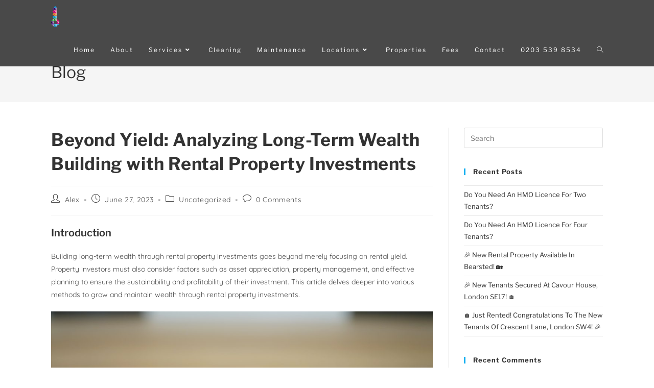

--- FILE ---
content_type: text/html; charset=UTF-8
request_url: https://www.brhproperty.co.uk/beyond-yield-analyzing-long-term-wealth-building-with-rental-property-investments/
body_size: 20369
content:
<!DOCTYPE html>
<html class="html" lang="en" prefix="og: https://ogp.me/ns#">
<head>
	<meta charset="UTF-8">
	<link rel="profile" href="https://gmpg.org/xfn/11">

		<style>img:is([sizes="auto" i], [sizes^="auto," i]) { contain-intrinsic-size: 3000px 1500px }</style>
	<link rel="pingback" href="https://www.brhproperty.co.uk/xmlrpc.php">
<meta name="viewport" content="width=device-width, initial-scale=1">
<!-- Search Engine Optimization by Rank Math - https://rankmath.com/ -->
<title>Beyond Yield: Analyzing Long-Term Wealth Building with Rental Property Investments</title>
<meta name="description" content="Explore wealth-building strategies for rental property investments, going beyond rental yield. Dive into asset appreciation, property management, and effective planning."/>
<meta name="robots" content="follow, index, max-snippet:-1, max-video-preview:-1, max-image-preview:large"/>
<link rel="canonical" href="https://www.brhproperty.co.uk/beyond-yield-analyzing-long-term-wealth-building-with-rental-property-investments/" />
<meta property="og:locale" content="en_US" />
<meta property="og:type" content="article" />
<meta property="og:title" content="Beyond Yield: Analyzing Long-Term Wealth Building with Rental Property Investments" />
<meta property="og:description" content="Explore wealth-building strategies for rental property investments, going beyond rental yield. Dive into asset appreciation, property management, and effective planning." />
<meta property="og:url" content="https://www.brhproperty.co.uk/beyond-yield-analyzing-long-term-wealth-building-with-rental-property-investments/" />
<meta property="og:site_name" content="BRH Property Management Company" />
<meta property="article:publisher" content="https://en-gb.facebook.com/brhproperty/" />
<meta property="article:section" content="Uncategorized" />
<meta property="og:updated_time" content="2023-07-12T12:15:47+00:00" />
<meta property="og:image" content="https://www.brhproperty.co.uk/wp-content/uploads/2023/07/tierra-mallorca-JXI2Ap8dTNc-unsplash-1024x769.jpg" />
<meta property="og:image:secure_url" content="https://www.brhproperty.co.uk/wp-content/uploads/2023/07/tierra-mallorca-JXI2Ap8dTNc-unsplash-1024x769.jpg" />
<meta property="og:image:alt" content="Beyond Yield: Analyzing Long-Term Wealth Building with Rental Property Investments" />
<meta property="article:published_time" content="2023-06-27T06:00:00+00:00" />
<meta property="article:modified_time" content="2023-07-12T12:15:47+00:00" />
<meta name="twitter:card" content="summary_large_image" />
<meta name="twitter:title" content="Beyond Yield: Analyzing Long-Term Wealth Building with Rental Property Investments" />
<meta name="twitter:description" content="Explore wealth-building strategies for rental property investments, going beyond rental yield. Dive into asset appreciation, property management, and effective planning." />
<meta name="twitter:site" content="@brhproperty" />
<meta name="twitter:creator" content="@brhproperty" />
<meta name="twitter:image" content="https://www.brhproperty.co.uk/wp-content/uploads/2023/07/tierra-mallorca-JXI2Ap8dTNc-unsplash-1024x769.jpg" />
<meta name="twitter:label1" content="Written by" />
<meta name="twitter:data1" content="Alex" />
<meta name="twitter:label2" content="Time to read" />
<meta name="twitter:data2" content="2 minutes" />
<script type="application/ld+json" class="rank-math-schema">{"@context":"https://schema.org","@graph":[{"@type":"Organization","@id":"https://www.brhproperty.co.uk/#organization","name":"BRH Property Management &amp; Solutions","sameAs":["https://en-gb.facebook.com/brhproperty/","https://twitter.com/brhproperty"],"logo":{"@type":"ImageObject","@id":"https://www.brhproperty.co.uk/#logo","url":"https://www.brhproperty.co.uk/wp-content/uploads/2020/05/cropped-brh_key.png","contentUrl":"https://www.brhproperty.co.uk/wp-content/uploads/2020/05/cropped-brh_key.png","caption":"BRH Property Management Company","inLanguage":"en","width":"60","height":"150"}},{"@type":"WebSite","@id":"https://www.brhproperty.co.uk/#website","url":"https://www.brhproperty.co.uk","name":"BRH Property Management Company","alternateName":"BRH","publisher":{"@id":"https://www.brhproperty.co.uk/#organization"},"inLanguage":"en"},{"@type":"ImageObject","@id":"https://www.brhproperty.co.uk/wp-content/uploads/2023/07/tierra-mallorca-JXI2Ap8dTNc-unsplash-1024x769.jpg","url":"https://www.brhproperty.co.uk/wp-content/uploads/2023/07/tierra-mallorca-JXI2Ap8dTNc-unsplash-1024x769.jpg","width":"200","height":"200","inLanguage":"en"},{"@type":"WebPage","@id":"https://www.brhproperty.co.uk/beyond-yield-analyzing-long-term-wealth-building-with-rental-property-investments/#webpage","url":"https://www.brhproperty.co.uk/beyond-yield-analyzing-long-term-wealth-building-with-rental-property-investments/","name":"Beyond Yield: Analyzing Long-Term Wealth Building with Rental Property Investments","datePublished":"2023-06-27T06:00:00+00:00","dateModified":"2023-07-12T12:15:47+00:00","isPartOf":{"@id":"https://www.brhproperty.co.uk/#website"},"primaryImageOfPage":{"@id":"https://www.brhproperty.co.uk/wp-content/uploads/2023/07/tierra-mallorca-JXI2Ap8dTNc-unsplash-1024x769.jpg"},"inLanguage":"en"},{"@type":"Person","@id":"https://www.brhproperty.co.uk/beyond-yield-analyzing-long-term-wealth-building-with-rental-property-investments/#author","name":"Alex","image":{"@type":"ImageObject","@id":"https://secure.gravatar.com/avatar/ad52fbb89ef1cc4a5c1e63c4a0a575e3?s=96&amp;d=mm&amp;r=g","url":"https://secure.gravatar.com/avatar/ad52fbb89ef1cc4a5c1e63c4a0a575e3?s=96&amp;d=mm&amp;r=g","caption":"Alex","inLanguage":"en"},"sameAs":["http://www.brhproperty.co.uk"],"worksFor":{"@id":"https://www.brhproperty.co.uk/#organization"}},{"@type":"BlogPosting","headline":"Beyond Yield: Analyzing Long-Term Wealth Building with Rental Property Investments","datePublished":"2023-06-27T06:00:00+00:00","dateModified":"2023-07-12T12:15:47+00:00","author":{"@id":"https://www.brhproperty.co.uk/beyond-yield-analyzing-long-term-wealth-building-with-rental-property-investments/#author","name":"Alex"},"publisher":{"@id":"https://www.brhproperty.co.uk/#organization"},"description":"Explore wealth-building strategies for rental property investments, going beyond rental yield. Dive into asset appreciation, property management, and effective planning.","name":"Beyond Yield: Analyzing Long-Term Wealth Building with Rental Property Investments","@id":"https://www.brhproperty.co.uk/beyond-yield-analyzing-long-term-wealth-building-with-rental-property-investments/#richSnippet","isPartOf":{"@id":"https://www.brhproperty.co.uk/beyond-yield-analyzing-long-term-wealth-building-with-rental-property-investments/#webpage"},"image":{"@id":"https://www.brhproperty.co.uk/wp-content/uploads/2023/07/tierra-mallorca-JXI2Ap8dTNc-unsplash-1024x769.jpg"},"inLanguage":"en","mainEntityOfPage":{"@id":"https://www.brhproperty.co.uk/beyond-yield-analyzing-long-term-wealth-building-with-rental-property-investments/#webpage"}}]}</script>
<!-- /Rank Math WordPress SEO plugin -->

<link rel='dns-prefetch' href='//fonts.googleapis.com' />
<link rel="alternate" type="application/rss+xml" title="BRH &raquo; Feed" href="https://www.brhproperty.co.uk/feed/" />
<link rel="alternate" type="application/rss+xml" title="BRH &raquo; Comments Feed" href="https://www.brhproperty.co.uk/comments/feed/" />
<link rel="alternate" type="application/rss+xml" title="BRH &raquo; Beyond Yield: Analyzing Long-Term Wealth Building with Rental Property Investments Comments Feed" href="https://www.brhproperty.co.uk/beyond-yield-analyzing-long-term-wealth-building-with-rental-property-investments/feed/" />
<script>
window._wpemojiSettings = {"baseUrl":"https:\/\/s.w.org\/images\/core\/emoji\/15.0.3\/72x72\/","ext":".png","svgUrl":"https:\/\/s.w.org\/images\/core\/emoji\/15.0.3\/svg\/","svgExt":".svg","source":{"concatemoji":"https:\/\/www.brhproperty.co.uk\/wp-includes\/js\/wp-emoji-release.min.js?ver=6.7.3"}};
/*! This file is auto-generated */
!function(i,n){var o,s,e;function c(e){try{var t={supportTests:e,timestamp:(new Date).valueOf()};sessionStorage.setItem(o,JSON.stringify(t))}catch(e){}}function p(e,t,n){e.clearRect(0,0,e.canvas.width,e.canvas.height),e.fillText(t,0,0);var t=new Uint32Array(e.getImageData(0,0,e.canvas.width,e.canvas.height).data),r=(e.clearRect(0,0,e.canvas.width,e.canvas.height),e.fillText(n,0,0),new Uint32Array(e.getImageData(0,0,e.canvas.width,e.canvas.height).data));return t.every(function(e,t){return e===r[t]})}function u(e,t,n){switch(t){case"flag":return n(e,"\ud83c\udff3\ufe0f\u200d\u26a7\ufe0f","\ud83c\udff3\ufe0f\u200b\u26a7\ufe0f")?!1:!n(e,"\ud83c\uddfa\ud83c\uddf3","\ud83c\uddfa\u200b\ud83c\uddf3")&&!n(e,"\ud83c\udff4\udb40\udc67\udb40\udc62\udb40\udc65\udb40\udc6e\udb40\udc67\udb40\udc7f","\ud83c\udff4\u200b\udb40\udc67\u200b\udb40\udc62\u200b\udb40\udc65\u200b\udb40\udc6e\u200b\udb40\udc67\u200b\udb40\udc7f");case"emoji":return!n(e,"\ud83d\udc26\u200d\u2b1b","\ud83d\udc26\u200b\u2b1b")}return!1}function f(e,t,n){var r="undefined"!=typeof WorkerGlobalScope&&self instanceof WorkerGlobalScope?new OffscreenCanvas(300,150):i.createElement("canvas"),a=r.getContext("2d",{willReadFrequently:!0}),o=(a.textBaseline="top",a.font="600 32px Arial",{});return e.forEach(function(e){o[e]=t(a,e,n)}),o}function t(e){var t=i.createElement("script");t.src=e,t.defer=!0,i.head.appendChild(t)}"undefined"!=typeof Promise&&(o="wpEmojiSettingsSupports",s=["flag","emoji"],n.supports={everything:!0,everythingExceptFlag:!0},e=new Promise(function(e){i.addEventListener("DOMContentLoaded",e,{once:!0})}),new Promise(function(t){var n=function(){try{var e=JSON.parse(sessionStorage.getItem(o));if("object"==typeof e&&"number"==typeof e.timestamp&&(new Date).valueOf()<e.timestamp+604800&&"object"==typeof e.supportTests)return e.supportTests}catch(e){}return null}();if(!n){if("undefined"!=typeof Worker&&"undefined"!=typeof OffscreenCanvas&&"undefined"!=typeof URL&&URL.createObjectURL&&"undefined"!=typeof Blob)try{var e="postMessage("+f.toString()+"("+[JSON.stringify(s),u.toString(),p.toString()].join(",")+"));",r=new Blob([e],{type:"text/javascript"}),a=new Worker(URL.createObjectURL(r),{name:"wpTestEmojiSupports"});return void(a.onmessage=function(e){c(n=e.data),a.terminate(),t(n)})}catch(e){}c(n=f(s,u,p))}t(n)}).then(function(e){for(var t in e)n.supports[t]=e[t],n.supports.everything=n.supports.everything&&n.supports[t],"flag"!==t&&(n.supports.everythingExceptFlag=n.supports.everythingExceptFlag&&n.supports[t]);n.supports.everythingExceptFlag=n.supports.everythingExceptFlag&&!n.supports.flag,n.DOMReady=!1,n.readyCallback=function(){n.DOMReady=!0}}).then(function(){return e}).then(function(){var e;n.supports.everything||(n.readyCallback(),(e=n.source||{}).concatemoji?t(e.concatemoji):e.wpemoji&&e.twemoji&&(t(e.twemoji),t(e.wpemoji)))}))}((window,document),window._wpemojiSettings);
</script>
<link rel="stylesheet" href="https://www.brhproperty.co.uk/wp-content/cache/minify/62cc2.css" media="all" />

<style id='wp-emoji-styles-inline-css'>

	img.wp-smiley, img.emoji {
		display: inline !important;
		border: none !important;
		box-shadow: none !important;
		height: 1em !important;
		width: 1em !important;
		margin: 0 0.07em !important;
		vertical-align: -0.1em !important;
		background: none !important;
		padding: 0 !important;
	}
</style>
<link rel="stylesheet" href="https://www.brhproperty.co.uk/wp-content/cache/minify/a5ff7.css" media="all" />

<style id='wp-block-library-theme-inline-css'>
.wp-block-audio :where(figcaption){color:#555;font-size:13px;text-align:center}.is-dark-theme .wp-block-audio :where(figcaption){color:#ffffffa6}.wp-block-audio{margin:0 0 1em}.wp-block-code{border:1px solid #ccc;border-radius:4px;font-family:Menlo,Consolas,monaco,monospace;padding:.8em 1em}.wp-block-embed :where(figcaption){color:#555;font-size:13px;text-align:center}.is-dark-theme .wp-block-embed :where(figcaption){color:#ffffffa6}.wp-block-embed{margin:0 0 1em}.blocks-gallery-caption{color:#555;font-size:13px;text-align:center}.is-dark-theme .blocks-gallery-caption{color:#ffffffa6}:root :where(.wp-block-image figcaption){color:#555;font-size:13px;text-align:center}.is-dark-theme :root :where(.wp-block-image figcaption){color:#ffffffa6}.wp-block-image{margin:0 0 1em}.wp-block-pullquote{border-bottom:4px solid;border-top:4px solid;color:currentColor;margin-bottom:1.75em}.wp-block-pullquote cite,.wp-block-pullquote footer,.wp-block-pullquote__citation{color:currentColor;font-size:.8125em;font-style:normal;text-transform:uppercase}.wp-block-quote{border-left:.25em solid;margin:0 0 1.75em;padding-left:1em}.wp-block-quote cite,.wp-block-quote footer{color:currentColor;font-size:.8125em;font-style:normal;position:relative}.wp-block-quote:where(.has-text-align-right){border-left:none;border-right:.25em solid;padding-left:0;padding-right:1em}.wp-block-quote:where(.has-text-align-center){border:none;padding-left:0}.wp-block-quote.is-large,.wp-block-quote.is-style-large,.wp-block-quote:where(.is-style-plain){border:none}.wp-block-search .wp-block-search__label{font-weight:700}.wp-block-search__button{border:1px solid #ccc;padding:.375em .625em}:where(.wp-block-group.has-background){padding:1.25em 2.375em}.wp-block-separator.has-css-opacity{opacity:.4}.wp-block-separator{border:none;border-bottom:2px solid;margin-left:auto;margin-right:auto}.wp-block-separator.has-alpha-channel-opacity{opacity:1}.wp-block-separator:not(.is-style-wide):not(.is-style-dots){width:100px}.wp-block-separator.has-background:not(.is-style-dots){border-bottom:none;height:1px}.wp-block-separator.has-background:not(.is-style-wide):not(.is-style-dots){height:2px}.wp-block-table{margin:0 0 1em}.wp-block-table td,.wp-block-table th{word-break:normal}.wp-block-table :where(figcaption){color:#555;font-size:13px;text-align:center}.is-dark-theme .wp-block-table :where(figcaption){color:#ffffffa6}.wp-block-video :where(figcaption){color:#555;font-size:13px;text-align:center}.is-dark-theme .wp-block-video :where(figcaption){color:#ffffffa6}.wp-block-video{margin:0 0 1em}:root :where(.wp-block-template-part.has-background){margin-bottom:0;margin-top:0;padding:1.25em 2.375em}
</style>
<style id='classic-theme-styles-inline-css'>
/*! This file is auto-generated */
.wp-block-button__link{color:#fff;background-color:#32373c;border-radius:9999px;box-shadow:none;text-decoration:none;padding:calc(.667em + 2px) calc(1.333em + 2px);font-size:1.125em}.wp-block-file__button{background:#32373c;color:#fff;text-decoration:none}
</style>
<style id='global-styles-inline-css'>
:root{--wp--preset--aspect-ratio--square: 1;--wp--preset--aspect-ratio--4-3: 4/3;--wp--preset--aspect-ratio--3-4: 3/4;--wp--preset--aspect-ratio--3-2: 3/2;--wp--preset--aspect-ratio--2-3: 2/3;--wp--preset--aspect-ratio--16-9: 16/9;--wp--preset--aspect-ratio--9-16: 9/16;--wp--preset--color--black: #000000;--wp--preset--color--cyan-bluish-gray: #abb8c3;--wp--preset--color--white: #ffffff;--wp--preset--color--pale-pink: #f78da7;--wp--preset--color--vivid-red: #cf2e2e;--wp--preset--color--luminous-vivid-orange: #ff6900;--wp--preset--color--luminous-vivid-amber: #fcb900;--wp--preset--color--light-green-cyan: #7bdcb5;--wp--preset--color--vivid-green-cyan: #00d084;--wp--preset--color--pale-cyan-blue: #8ed1fc;--wp--preset--color--vivid-cyan-blue: #0693e3;--wp--preset--color--vivid-purple: #9b51e0;--wp--preset--gradient--vivid-cyan-blue-to-vivid-purple: linear-gradient(135deg,rgba(6,147,227,1) 0%,rgb(155,81,224) 100%);--wp--preset--gradient--light-green-cyan-to-vivid-green-cyan: linear-gradient(135deg,rgb(122,220,180) 0%,rgb(0,208,130) 100%);--wp--preset--gradient--luminous-vivid-amber-to-luminous-vivid-orange: linear-gradient(135deg,rgba(252,185,0,1) 0%,rgba(255,105,0,1) 100%);--wp--preset--gradient--luminous-vivid-orange-to-vivid-red: linear-gradient(135deg,rgba(255,105,0,1) 0%,rgb(207,46,46) 100%);--wp--preset--gradient--very-light-gray-to-cyan-bluish-gray: linear-gradient(135deg,rgb(238,238,238) 0%,rgb(169,184,195) 100%);--wp--preset--gradient--cool-to-warm-spectrum: linear-gradient(135deg,rgb(74,234,220) 0%,rgb(151,120,209) 20%,rgb(207,42,186) 40%,rgb(238,44,130) 60%,rgb(251,105,98) 80%,rgb(254,248,76) 100%);--wp--preset--gradient--blush-light-purple: linear-gradient(135deg,rgb(255,206,236) 0%,rgb(152,150,240) 100%);--wp--preset--gradient--blush-bordeaux: linear-gradient(135deg,rgb(254,205,165) 0%,rgb(254,45,45) 50%,rgb(107,0,62) 100%);--wp--preset--gradient--luminous-dusk: linear-gradient(135deg,rgb(255,203,112) 0%,rgb(199,81,192) 50%,rgb(65,88,208) 100%);--wp--preset--gradient--pale-ocean: linear-gradient(135deg,rgb(255,245,203) 0%,rgb(182,227,212) 50%,rgb(51,167,181) 100%);--wp--preset--gradient--electric-grass: linear-gradient(135deg,rgb(202,248,128) 0%,rgb(113,206,126) 100%);--wp--preset--gradient--midnight: linear-gradient(135deg,rgb(2,3,129) 0%,rgb(40,116,252) 100%);--wp--preset--font-size--small: 13px;--wp--preset--font-size--medium: 20px;--wp--preset--font-size--large: 36px;--wp--preset--font-size--x-large: 42px;--wp--preset--spacing--20: 0.44rem;--wp--preset--spacing--30: 0.67rem;--wp--preset--spacing--40: 1rem;--wp--preset--spacing--50: 1.5rem;--wp--preset--spacing--60: 2.25rem;--wp--preset--spacing--70: 3.38rem;--wp--preset--spacing--80: 5.06rem;--wp--preset--shadow--natural: 6px 6px 9px rgba(0, 0, 0, 0.2);--wp--preset--shadow--deep: 12px 12px 50px rgba(0, 0, 0, 0.4);--wp--preset--shadow--sharp: 6px 6px 0px rgba(0, 0, 0, 0.2);--wp--preset--shadow--outlined: 6px 6px 0px -3px rgba(255, 255, 255, 1), 6px 6px rgba(0, 0, 0, 1);--wp--preset--shadow--crisp: 6px 6px 0px rgba(0, 0, 0, 1);}:where(.is-layout-flex){gap: 0.5em;}:where(.is-layout-grid){gap: 0.5em;}body .is-layout-flex{display: flex;}.is-layout-flex{flex-wrap: wrap;align-items: center;}.is-layout-flex > :is(*, div){margin: 0;}body .is-layout-grid{display: grid;}.is-layout-grid > :is(*, div){margin: 0;}:where(.wp-block-columns.is-layout-flex){gap: 2em;}:where(.wp-block-columns.is-layout-grid){gap: 2em;}:where(.wp-block-post-template.is-layout-flex){gap: 1.25em;}:where(.wp-block-post-template.is-layout-grid){gap: 1.25em;}.has-black-color{color: var(--wp--preset--color--black) !important;}.has-cyan-bluish-gray-color{color: var(--wp--preset--color--cyan-bluish-gray) !important;}.has-white-color{color: var(--wp--preset--color--white) !important;}.has-pale-pink-color{color: var(--wp--preset--color--pale-pink) !important;}.has-vivid-red-color{color: var(--wp--preset--color--vivid-red) !important;}.has-luminous-vivid-orange-color{color: var(--wp--preset--color--luminous-vivid-orange) !important;}.has-luminous-vivid-amber-color{color: var(--wp--preset--color--luminous-vivid-amber) !important;}.has-light-green-cyan-color{color: var(--wp--preset--color--light-green-cyan) !important;}.has-vivid-green-cyan-color{color: var(--wp--preset--color--vivid-green-cyan) !important;}.has-pale-cyan-blue-color{color: var(--wp--preset--color--pale-cyan-blue) !important;}.has-vivid-cyan-blue-color{color: var(--wp--preset--color--vivid-cyan-blue) !important;}.has-vivid-purple-color{color: var(--wp--preset--color--vivid-purple) !important;}.has-black-background-color{background-color: var(--wp--preset--color--black) !important;}.has-cyan-bluish-gray-background-color{background-color: var(--wp--preset--color--cyan-bluish-gray) !important;}.has-white-background-color{background-color: var(--wp--preset--color--white) !important;}.has-pale-pink-background-color{background-color: var(--wp--preset--color--pale-pink) !important;}.has-vivid-red-background-color{background-color: var(--wp--preset--color--vivid-red) !important;}.has-luminous-vivid-orange-background-color{background-color: var(--wp--preset--color--luminous-vivid-orange) !important;}.has-luminous-vivid-amber-background-color{background-color: var(--wp--preset--color--luminous-vivid-amber) !important;}.has-light-green-cyan-background-color{background-color: var(--wp--preset--color--light-green-cyan) !important;}.has-vivid-green-cyan-background-color{background-color: var(--wp--preset--color--vivid-green-cyan) !important;}.has-pale-cyan-blue-background-color{background-color: var(--wp--preset--color--pale-cyan-blue) !important;}.has-vivid-cyan-blue-background-color{background-color: var(--wp--preset--color--vivid-cyan-blue) !important;}.has-vivid-purple-background-color{background-color: var(--wp--preset--color--vivid-purple) !important;}.has-black-border-color{border-color: var(--wp--preset--color--black) !important;}.has-cyan-bluish-gray-border-color{border-color: var(--wp--preset--color--cyan-bluish-gray) !important;}.has-white-border-color{border-color: var(--wp--preset--color--white) !important;}.has-pale-pink-border-color{border-color: var(--wp--preset--color--pale-pink) !important;}.has-vivid-red-border-color{border-color: var(--wp--preset--color--vivid-red) !important;}.has-luminous-vivid-orange-border-color{border-color: var(--wp--preset--color--luminous-vivid-orange) !important;}.has-luminous-vivid-amber-border-color{border-color: var(--wp--preset--color--luminous-vivid-amber) !important;}.has-light-green-cyan-border-color{border-color: var(--wp--preset--color--light-green-cyan) !important;}.has-vivid-green-cyan-border-color{border-color: var(--wp--preset--color--vivid-green-cyan) !important;}.has-pale-cyan-blue-border-color{border-color: var(--wp--preset--color--pale-cyan-blue) !important;}.has-vivid-cyan-blue-border-color{border-color: var(--wp--preset--color--vivid-cyan-blue) !important;}.has-vivid-purple-border-color{border-color: var(--wp--preset--color--vivid-purple) !important;}.has-vivid-cyan-blue-to-vivid-purple-gradient-background{background: var(--wp--preset--gradient--vivid-cyan-blue-to-vivid-purple) !important;}.has-light-green-cyan-to-vivid-green-cyan-gradient-background{background: var(--wp--preset--gradient--light-green-cyan-to-vivid-green-cyan) !important;}.has-luminous-vivid-amber-to-luminous-vivid-orange-gradient-background{background: var(--wp--preset--gradient--luminous-vivid-amber-to-luminous-vivid-orange) !important;}.has-luminous-vivid-orange-to-vivid-red-gradient-background{background: var(--wp--preset--gradient--luminous-vivid-orange-to-vivid-red) !important;}.has-very-light-gray-to-cyan-bluish-gray-gradient-background{background: var(--wp--preset--gradient--very-light-gray-to-cyan-bluish-gray) !important;}.has-cool-to-warm-spectrum-gradient-background{background: var(--wp--preset--gradient--cool-to-warm-spectrum) !important;}.has-blush-light-purple-gradient-background{background: var(--wp--preset--gradient--blush-light-purple) !important;}.has-blush-bordeaux-gradient-background{background: var(--wp--preset--gradient--blush-bordeaux) !important;}.has-luminous-dusk-gradient-background{background: var(--wp--preset--gradient--luminous-dusk) !important;}.has-pale-ocean-gradient-background{background: var(--wp--preset--gradient--pale-ocean) !important;}.has-electric-grass-gradient-background{background: var(--wp--preset--gradient--electric-grass) !important;}.has-midnight-gradient-background{background: var(--wp--preset--gradient--midnight) !important;}.has-small-font-size{font-size: var(--wp--preset--font-size--small) !important;}.has-medium-font-size{font-size: var(--wp--preset--font-size--medium) !important;}.has-large-font-size{font-size: var(--wp--preset--font-size--large) !important;}.has-x-large-font-size{font-size: var(--wp--preset--font-size--x-large) !important;}
:where(.wp-block-post-template.is-layout-flex){gap: 1.25em;}:where(.wp-block-post-template.is-layout-grid){gap: 1.25em;}
:where(.wp-block-columns.is-layout-flex){gap: 2em;}:where(.wp-block-columns.is-layout-grid){gap: 2em;}
:root :where(.wp-block-pullquote){font-size: 1.5em;line-height: 1.6;}
</style>
<link rel="stylesheet" href="https://www.brhproperty.co.uk/wp-content/cache/minify/f5ea9.css" media="all" />





<style id='oceanwp-style-inline-css'>
div.wpforms-container-full .wpforms-form input[type=submit]:hover,
			div.wpforms-container-full .wpforms-form input[type=submit]:focus,
			div.wpforms-container-full .wpforms-form input[type=submit]:active,
			div.wpforms-container-full .wpforms-form button[type=submit]:hover,
			div.wpforms-container-full .wpforms-form button[type=submit]:focus,
			div.wpforms-container-full .wpforms-form button[type=submit]:active,
			div.wpforms-container-full .wpforms-form .wpforms-page-button:hover,
			div.wpforms-container-full .wpforms-form .wpforms-page-button:active,
			div.wpforms-container-full .wpforms-form .wpforms-page-button:focus {
				border: none;
			}
</style>
<link rel="stylesheet" href="https://www.brhproperty.co.uk/wp-content/cache/minify/a13e3.css" media="all" />


<link rel='stylesheet' id='oceanwp-google-font-quicksand-css' href='//fonts.googleapis.com/css?family=Quicksand%3A100%2C200%2C300%2C400%2C500%2C600%2C700%2C800%2C900%2C100i%2C200i%2C300i%2C400i%2C500i%2C600i%2C700i%2C800i%2C900i&#038;subset=latin&#038;display=swap&#038;ver=6.7.3' media='all' />
<link rel='stylesheet' id='oceanwp-google-font-libre-franklin-css' href='//fonts.googleapis.com/css?family=Libre+Franklin%3A100%2C200%2C300%2C400%2C500%2C600%2C700%2C800%2C900%2C100i%2C200i%2C300i%2C400i%2C500i%2C600i%2C700i%2C800i%2C900i&#038;subset=latin&#038;display=swap&#038;ver=6.7.3' media='all' />
<link rel="stylesheet" href="https://www.brhproperty.co.uk/wp-content/cache/minify/63ace.css" media="all" />


<script  src="https://www.brhproperty.co.uk/wp-content/cache/minify/818c0.js"></script>


<link rel="https://api.w.org/" href="https://www.brhproperty.co.uk/wp-json/" /><link rel="alternate" title="JSON" type="application/json" href="https://www.brhproperty.co.uk/wp-json/wp/v2/posts/2627" /><link rel="EditURI" type="application/rsd+xml" title="RSD" href="https://www.brhproperty.co.uk/xmlrpc.php?rsd" />
<meta name="generator" content="WordPress 6.7.3" />
<link rel='shortlink' href='https://www.brhproperty.co.uk/?p=2627' />
<link rel="alternate" title="oEmbed (JSON)" type="application/json+oembed" href="https://www.brhproperty.co.uk/wp-json/oembed/1.0/embed?url=https%3A%2F%2Fwww.brhproperty.co.uk%2Fbeyond-yield-analyzing-long-term-wealth-building-with-rental-property-investments%2F" />
<link rel="alternate" title="oEmbed (XML)" type="text/xml+oembed" href="https://www.brhproperty.co.uk/wp-json/oembed/1.0/embed?url=https%3A%2F%2Fwww.brhproperty.co.uk%2Fbeyond-yield-analyzing-long-term-wealth-building-with-rental-property-investments%2F&#038;format=xml" />
<!-- Start cookieyes banner -->
<script id="cookieyes" type="text/javascript" src="https://cdn-cookieyes.com/client_data/dfc89b4ba9ade666ce230d31.js"></script>
<!-- End cookieyes banner --> 
<meta property="fb:app_id" content="719821218771573" />
<script type="application/ld+json">{
    "@context": "http://schema.org",
    "@type": "LocalBusiness",
    "name": "BRH Property Management & Solutions",
    "openingHours": "Su 0800-1800 Mo 0800-2100 Tu 0800-2100 We 0800-2100 Th 0800-2100 Fr 0800-2100 Sa 0800-1800",
    "additionalProperty": "https://en.wikipedia.org/wiki/Property_management",
    "additionalType": "http://productontology.org/id/Property_management",
    "areaServed": {
        "@type": "GeoCircle",
        "name": "BRH Property Management & Solutions service area",
        "geoMidpoint": {
            "@type": "GeoCoordinates",
            "postalCode": "SW19 1NW",
            "latitude": "51.4177317",
            "longitude": "-0.1968605",
            "description": "Our office location can be found here.",
            "name": "BRH Property Management & Solutions geo location"
        },
        "geoRadius": "20000",
        "description": "BRH Property Management & Solutions proudly serves the entire city of  England"
    },
    "email": "admin@brhproperty.co.uk",
    "address": {
        "@type": "PostalAddress",
        "postalCode": "SW19 1NW",
        "addressRegion": "England",
        "addressCountry": "United Kingdom",
        "streetAddress": "65 Pelham Road #11",
        "addressLocality": ""
    },
    "paymentAccepted": "Cash, Credit Card",
    "telephone": "442035398524",
    "image": {
        "@type": "ImageObject",
        "name": "BRH Property Management & Solutions image",
        "url": "https://www.brhproperty.co.uk/wp-content/uploads/2021/01/Modern-2-Bedroom-Apartment-for-Rent-Nairn-Court-Wimbledon-London-SW19-9.jpg"
    },
    "ContactPoint": {
        "@type": "ContactPoint",
        "name": "BRH Property Management & Solutions inquiry",
        "availableLanguage": "https://en.wikipedia.org/wiki/List_of_dialects_of_the_English_language",
        "telephone": "+442035398524",
        "contactType": "customer support",
        "@id": "https://www.brhproperty.co.uk/contact/"
    },
    "geo": {
        "@type": "GeoCoordinates",
        "latitude": "51.4177317",
        "longitude": "-0.1968605",
        "description": "Our office location can be found here.",
        "name": "BRH Property Management & Solutions geo location"
    },
    "description": "BRH Property Management, a South London based agency providing bespoke property management services",
    "priceRange": "",
    "url": "https://brhproperty.co.uk/",
    "currenciesAccepted": "£",
    "hasMap": "https://maps.google.com/?cid=5358238400491057471",
    "logo": "https://www.brhproperty.co.uk/wp-content/uploads/2020/05/cropped-brh_key-1.png",
    "serviceArea": {
        "@type": "GeoCircle",
        "name": "BRH Property Management & Solutions service area",
        "geoMidpoint": {
            "@type": "GeoCoordinates",
            "postalCode": "SW19 1NW",
            "latitude": "51.4177317",
            "longitude": "-0.1968605",
            "description": "Our office location can be found here.",
            "name": "BRH Property Management & Solutions geo location"
        },
        "geoRadius": "20000",
        "description": "BRH Property Management & Solutions proudly serves the entire city of "
    },
    "sameAs": [
        "https://www.facebook.com/brhproperty"
    ],
    "@id": "https://brhproperty.co.uk/"
}</script>
<meta name="google-site-verification" content="QRrdXjxLxCupDo8jqAa45xG8fC8xeo6pvXN5PDm1Z0k" />	<script id="scfm-url-js">
	if (window.location.search.includes('scfm-mobile=1')) {
		const url = new URL(window.location.href);
		const searchParams = url.searchParams;
		searchParams.delete('scfm-mobile');
		const newUrl = url.origin + url.pathname + (searchParams.toString() ? "?" + searchParams.toString() : "") + url.hash;
		window.history.replaceState(null, "", newUrl);
	}
	</script>
	<meta name="generator" content="Elementor 3.28.3; features: additional_custom_breakpoints, e_local_google_fonts; settings: css_print_method-external, google_font-enabled, font_display-auto">
<style>.recentcomments a{display:inline !important;padding:0 !important;margin:0 !important;}</style>			<style>
				.e-con.e-parent:nth-of-type(n+4):not(.e-lazyloaded):not(.e-no-lazyload),
				.e-con.e-parent:nth-of-type(n+4):not(.e-lazyloaded):not(.e-no-lazyload) * {
					background-image: none !important;
				}
				@media screen and (max-height: 1024px) {
					.e-con.e-parent:nth-of-type(n+3):not(.e-lazyloaded):not(.e-no-lazyload),
					.e-con.e-parent:nth-of-type(n+3):not(.e-lazyloaded):not(.e-no-lazyload) * {
						background-image: none !important;
					}
				}
				@media screen and (max-height: 640px) {
					.e-con.e-parent:nth-of-type(n+2):not(.e-lazyloaded):not(.e-no-lazyload),
					.e-con.e-parent:nth-of-type(n+2):not(.e-lazyloaded):not(.e-no-lazyload) * {
						background-image: none !important;
					}
				}
			</style>
			<link rel="icon" href="https://www.brhproperty.co.uk/wp-content/uploads/2021/01/cropped-brh_key-32x32.png" sizes="32x32" />
<link rel="icon" href="https://www.brhproperty.co.uk/wp-content/uploads/2021/01/cropped-brh_key-192x192.png" sizes="192x192" />
<link rel="apple-touch-icon" href="https://www.brhproperty.co.uk/wp-content/uploads/2021/01/cropped-brh_key-180x180.png" />
<meta name="msapplication-TileImage" content="https://www.brhproperty.co.uk/wp-content/uploads/2021/01/cropped-brh_key-270x270.png" />
<!-- OceanWP CSS -->
<style type="text/css">
/* Colors */input[type="button"]:hover,input[type="reset"]:hover,input[type="submit"]:hover,button[type="submit"]:hover,input[type="button"]:focus,input[type="reset"]:focus,input[type="submit"]:focus,button[type="submit"]:focus,.button:hover,.button:focus,#site-navigation-wrap .dropdown-menu >li.btn >a:hover >span,.post-quote-author,.omw-modal .omw-close-modal:hover,body div.wpforms-container-full .wpforms-form input[type=submit]:hover,body div.wpforms-container-full .wpforms-form button[type=submit]:hover,body div.wpforms-container-full .wpforms-form .wpforms-page-button:hover,.woocommerce-cart .wp-element-button:hover,.woocommerce-checkout .wp-element-button:hover,.wp-block-button__link:hover{background-color:#ef7c2d}a:hover{color:#ef7c2d}a:hover .owp-icon use{stroke:#ef7c2d}body .theme-button,body input[type="submit"],body button[type="submit"],body button,body .button,body div.wpforms-container-full .wpforms-form input[type=submit],body div.wpforms-container-full .wpforms-form button[type=submit],body div.wpforms-container-full .wpforms-form .wpforms-page-button,.woocommerce-cart .wp-element-button,.woocommerce-checkout .wp-element-button,.wp-block-button__link{border-color:#ffffff}body .theme-button:hover,body input[type="submit"]:hover,body button[type="submit"]:hover,body button:hover,body .button:hover,body div.wpforms-container-full .wpforms-form input[type=submit]:hover,body div.wpforms-container-full .wpforms-form input[type=submit]:active,body div.wpforms-container-full .wpforms-form button[type=submit]:hover,body div.wpforms-container-full .wpforms-form button[type=submit]:active,body div.wpforms-container-full .wpforms-form .wpforms-page-button:hover,body div.wpforms-container-full .wpforms-form .wpforms-page-button:active,.woocommerce-cart .wp-element-button:hover,.woocommerce-checkout .wp-element-button:hover,.wp-block-button__link:hover{border-color:#ffffff}.site-breadcrumbs a:hover,.background-image-page-header .site-breadcrumbs a:hover{color:#ef7c2d}.site-breadcrumbs a:hover .owp-icon use,.background-image-page-header .site-breadcrumbs a:hover .owp-icon use{stroke:#ef7c2d}/* OceanWP Style Settings CSS */.container{width:1080px}.theme-button,input[type="submit"],button[type="submit"],button,.button,body div.wpforms-container-full .wpforms-form input[type=submit],body div.wpforms-container-full .wpforms-form button[type=submit],body div.wpforms-container-full .wpforms-form .wpforms-page-button{border-style:solid}.theme-button,input[type="submit"],button[type="submit"],button,.button,body div.wpforms-container-full .wpforms-form input[type=submit],body div.wpforms-container-full .wpforms-form button[type=submit],body div.wpforms-container-full .wpforms-form .wpforms-page-button{border-width:1px}form input[type="text"],form input[type="password"],form input[type="email"],form input[type="url"],form input[type="date"],form input[type="month"],form input[type="time"],form input[type="datetime"],form input[type="datetime-local"],form input[type="week"],form input[type="number"],form input[type="search"],form input[type="tel"],form input[type="color"],form select,form textarea,.woocommerce .woocommerce-checkout .select2-container--default .select2-selection--single{border-style:solid}body div.wpforms-container-full .wpforms-form input[type=date],body div.wpforms-container-full .wpforms-form input[type=datetime],body div.wpforms-container-full .wpforms-form input[type=datetime-local],body div.wpforms-container-full .wpforms-form input[type=email],body div.wpforms-container-full .wpforms-form input[type=month],body div.wpforms-container-full .wpforms-form input[type=number],body div.wpforms-container-full .wpforms-form input[type=password],body div.wpforms-container-full .wpforms-form input[type=range],body div.wpforms-container-full .wpforms-form input[type=search],body div.wpforms-container-full .wpforms-form input[type=tel],body div.wpforms-container-full .wpforms-form input[type=text],body div.wpforms-container-full .wpforms-form input[type=time],body div.wpforms-container-full .wpforms-form input[type=url],body div.wpforms-container-full .wpforms-form input[type=week],body div.wpforms-container-full .wpforms-form select,body div.wpforms-container-full .wpforms-form textarea{border-style:solid}form input[type="text"],form input[type="password"],form input[type="email"],form input[type="url"],form input[type="date"],form input[type="month"],form input[type="time"],form input[type="datetime"],form input[type="datetime-local"],form input[type="week"],form input[type="number"],form input[type="search"],form input[type="tel"],form input[type="color"],form select,form textarea{border-radius:3px}body div.wpforms-container-full .wpforms-form input[type=date],body div.wpforms-container-full .wpforms-form input[type=datetime],body div.wpforms-container-full .wpforms-form input[type=datetime-local],body div.wpforms-container-full .wpforms-form input[type=email],body div.wpforms-container-full .wpforms-form input[type=month],body div.wpforms-container-full .wpforms-form input[type=number],body div.wpforms-container-full .wpforms-form input[type=password],body div.wpforms-container-full .wpforms-form input[type=range],body div.wpforms-container-full .wpforms-form input[type=search],body div.wpforms-container-full .wpforms-form input[type=tel],body div.wpforms-container-full .wpforms-form input[type=text],body div.wpforms-container-full .wpforms-form input[type=time],body div.wpforms-container-full .wpforms-form input[type=url],body div.wpforms-container-full .wpforms-form input[type=week],body div.wpforms-container-full .wpforms-form select,body div.wpforms-container-full .wpforms-form textarea{border-radius:3px}#scroll-top{bottom:46px}#scroll-top{background-color:#aaaaaa}#scroll-top:hover{background-color:#ef7c2d}/* Header */#site-logo #site-logo-inner,.oceanwp-social-menu .social-menu-inner,#site-header.full_screen-header .menu-bar-inner,.after-header-content .after-header-content-inner{height:65px}#site-navigation-wrap .dropdown-menu >li >a,#site-navigation-wrap .dropdown-menu >li >span.opl-logout-link,.oceanwp-mobile-menu-icon a,.mobile-menu-close,.after-header-content-inner >a{line-height:65px}#site-header,.has-transparent-header .is-sticky #site-header,.has-vh-transparent .is-sticky #site-header.vertical-header,#searchform-header-replace{background-color:#000000}#site-header.has-header-media .overlay-header-media{background-color:rgba(0,0,0,0.5)}#site-header.transparent-header{background-color:rgba(0,0,0,0.7)}#site-header #site-logo #site-logo-inner a img,#site-header.center-header #site-navigation-wrap .middle-site-logo a img{max-height:40px}.effect-one #site-navigation-wrap .dropdown-menu >li >a.menu-link >span:after,.effect-three #site-navigation-wrap .dropdown-menu >li >a.menu-link >span:after,.effect-five #site-navigation-wrap .dropdown-menu >li >a.menu-link >span:before,.effect-five #site-navigation-wrap .dropdown-menu >li >a.menu-link >span:after,.effect-nine #site-navigation-wrap .dropdown-menu >li >a.menu-link >span:before,.effect-nine #site-navigation-wrap .dropdown-menu >li >a.menu-link >span:after{background-color:#ef7c2d}.effect-four #site-navigation-wrap .dropdown-menu >li >a.menu-link >span:before,.effect-four #site-navigation-wrap .dropdown-menu >li >a.menu-link >span:after,.effect-seven #site-navigation-wrap .dropdown-menu >li >a.menu-link:hover >span:after,.effect-seven #site-navigation-wrap .dropdown-menu >li.sfHover >a.menu-link >span:after{color:#ef7c2d}.effect-seven #site-navigation-wrap .dropdown-menu >li >a.menu-link:hover >span:after,.effect-seven #site-navigation-wrap .dropdown-menu >li.sfHover >a.menu-link >span:after{text-shadow:10px 0 #ef7c2d,-10px 0 #ef7c2d}#site-navigation-wrap .dropdown-menu >li >a,.oceanwp-mobile-menu-icon a,#searchform-header-replace-close{color:#ffffff}#site-navigation-wrap .dropdown-menu >li >a .owp-icon use,.oceanwp-mobile-menu-icon a .owp-icon use,#searchform-header-replace-close .owp-icon use{stroke:#ffffff}#site-navigation-wrap .dropdown-menu >li >a:hover,.oceanwp-mobile-menu-icon a:hover,#searchform-header-replace-close:hover{color:#aaaaaa}#site-navigation-wrap .dropdown-menu >li >a:hover .owp-icon use,.oceanwp-mobile-menu-icon a:hover .owp-icon use,#searchform-header-replace-close:hover .owp-icon use{stroke:#aaaaaa}#site-navigation-wrap .dropdown-menu >.current-menu-item >a,#site-navigation-wrap .dropdown-menu >.current-menu-ancestor >a,#site-navigation-wrap .dropdown-menu >.current-menu-item >a:hover,#site-navigation-wrap .dropdown-menu >.current-menu-ancestor >a:hover{color:#ef7c2d}.dropdown-menu .sub-menu,#searchform-dropdown,.current-shop-items-dropdown{background-color:rgba(0,172,237,0.5)}.dropdown-menu .sub-menu,#searchform-dropdown,.current-shop-items-dropdown{border-color:rgba(19,175,240,0)}.dropdown-menu ul li.menu-item,.navigation >ul >li >ul.megamenu.sub-menu >li,.navigation .megamenu li ul.sub-menu{border-color:rgba(0,0,0,0.3)}.dropdown-menu ul li a.menu-link{color:#ffffff}.dropdown-menu ul li a.menu-link .owp-icon use{stroke:#ffffff}.dropdown-menu ul li a.menu-link:hover{background-color:#8dd6f7}.navigation li.mega-cat .mega-cat-title{color:#000000}#searchform-dropdown input{background-color:#ffffff}@media (max-width:767px){#top-bar-nav,#site-navigation-wrap,.oceanwp-social-menu,.after-header-content{display:none}.center-logo #site-logo{float:none;position:absolute;left:50%;padding:0;-webkit-transform:translateX(-50%);transform:translateX(-50%)}#site-header.center-header #site-logo,.oceanwp-mobile-menu-icon,#oceanwp-cart-sidebar-wrap{display:block}body.vertical-header-style #outer-wrap{margin:0 !important}#site-header.vertical-header{position:relative;width:100%;left:0 !important;right:0 !important}#site-header.vertical-header .has-template >#site-logo{display:block}#site-header.vertical-header #site-header-inner{display:-webkit-box;display:-webkit-flex;display:-ms-flexbox;display:flex;-webkit-align-items:center;align-items:center;padding:0;max-width:90%}#site-header.vertical-header #site-header-inner >*:not(.oceanwp-mobile-menu-icon){display:none}#site-header.vertical-header #site-header-inner >*{padding:0 !important}#site-header.vertical-header #site-header-inner #site-logo{display:block;margin:0;width:50%;text-align:left}body.rtl #site-header.vertical-header #site-header-inner #site-logo{text-align:right}#site-header.vertical-header #site-header-inner .oceanwp-mobile-menu-icon{width:50%;text-align:right}body.rtl #site-header.vertical-header #site-header-inner .oceanwp-mobile-menu-icon{text-align:left}#site-header.vertical-header .vertical-toggle,body.vertical-header-style.vh-closed #site-header.vertical-header .vertical-toggle{display:none}#site-logo.has-responsive-logo .custom-logo-link{display:none}#site-logo.has-responsive-logo .responsive-logo-link{display:block}.is-sticky #site-logo.has-sticky-logo .responsive-logo-link{display:none}.is-sticky #site-logo.has-responsive-logo .sticky-logo-link{display:block}#top-bar.has-no-content #top-bar-social.top-bar-left,#top-bar.has-no-content #top-bar-social.top-bar-right{position:inherit;left:auto;right:auto;float:none;height:auto;line-height:1.5em;margin-top:0;text-align:center}#top-bar.has-no-content #top-bar-social li{float:none;display:inline-block}.owp-cart-overlay,#side-panel-wrap a.side-panel-btn{display:none !important}}.mobile-menu .hamburger-inner,.mobile-menu .hamburger-inner::before,.mobile-menu .hamburger-inner::after{background-color:#ef7c2d}#sidr,#mobile-dropdown{background-color:rgba(0,0,0,0.8)}#sidr li,#sidr ul,#mobile-dropdown ul li,#mobile-dropdown ul li ul{border-color:rgba(0,172,237,0.3)}body .sidr a,body .sidr-class-dropdown-toggle,#mobile-dropdown ul li a,#mobile-dropdown ul li a .dropdown-toggle,#mobile-fullscreen ul li a,#mobile-fullscreen .oceanwp-social-menu.simple-social ul li a{color:#ffffff}#mobile-fullscreen a.close .close-icon-inner,#mobile-fullscreen a.close .close-icon-inner::after{background-color:#ffffff}body .sidr a:hover,body .sidr-class-dropdown-toggle:hover,body .sidr-class-dropdown-toggle .fa,body .sidr-class-menu-item-has-children.active >a,body .sidr-class-menu-item-has-children.active >a >.sidr-class-dropdown-toggle,#mobile-dropdown ul li a:hover,#mobile-dropdown ul li a .dropdown-toggle:hover,#mobile-dropdown .menu-item-has-children.active >a,#mobile-dropdown .menu-item-has-children.active >a >.dropdown-toggle,#mobile-fullscreen ul li a:hover,#mobile-fullscreen .oceanwp-social-menu.simple-social ul li a:hover{color:#ef7c2d}#mobile-fullscreen a.close:hover .close-icon-inner,#mobile-fullscreen a.close:hover .close-icon-inner::after{background-color:#ef7c2d}body .sidr-class-mobile-searchform input,#mobile-dropdown #mobile-menu-search form input{background-color:rgba(255,255,255,0)}body .sidr-class-mobile-searchform input,body .sidr-class-mobile-searchform input:focus,#mobile-dropdown #mobile-menu-search form input,#mobile-fullscreen #mobile-search input,#mobile-fullscreen #mobile-search .search-text{color:#ffffff}body .sidr-class-mobile-searchform input,#mobile-dropdown #mobile-menu-search form input,#mobile-fullscreen #mobile-search input{border-color:#ef7c2d}body .sidr-class-mobile-searchform input:focus,#mobile-dropdown #mobile-menu-search form input:focus,#mobile-fullscreen #mobile-search input:focus{border-color:#ef7c2d}.sidr-class-mobile-searchform button,#mobile-dropdown #mobile-menu-search form button{color:#ffffff}.sidr-class-mobile-searchform button .owp-icon use,#mobile-dropdown #mobile-menu-search form button .owp-icon use{stroke:#ffffff}.sidr-class-mobile-searchform button:hover,#mobile-dropdown #mobile-menu-search form button:hover{color:#00aced}.sidr-class-mobile-searchform button:hover .owp-icon use,#mobile-dropdown #mobile-menu-search form button:hover .owp-icon use{stroke:#00aced}/* Blog CSS */.ocean-single-post-header ul.meta-item li a:hover{color:#333333}/* Footer Widgets */#footer-widgets{padding:0}#footer-widgets{background-color:#353535}#footer-widgets .footer-box a:hover,#footer-widgets a:hover{color:#ef7c2d}/* Footer Copyright */#footer-bottom{background-color:#000000}#footer-bottom,#footer-bottom p{color:#aaaaaa}#footer-bottom a:hover,#footer-bottom #footer-bottom-menu a:hover{color:#ef7c2d}/* Typography */body{font-family:Quicksand;font-size:14px;line-height:1.8}h1,h2,h3,h4,h5,h6,.theme-heading,.widget-title,.oceanwp-widget-recent-posts-title,.comment-reply-title,.entry-title,.sidebar-box .widget-title{font-family:'Libre Franklin';line-height:1.4;font-weight:700}h1{font-family:'Libre Franklin';font-size:23px;line-height:1.4}h2{font-family:'Libre Franklin';font-size:20px;line-height:1.4}h3{font-family:'Libre Franklin';font-size:18px;line-height:1.4}h4{font-family:'Libre Franklin';font-size:17px;line-height:1.4}h5{font-size:14px;line-height:1.4}h6{font-size:15px;line-height:1.4}.page-header .page-header-title,.page-header.background-image-page-header .page-header-title{font-family:'Libre Franklin';font-size:32px;line-height:1.4}.page-header .page-subheading{font-family:'Libre Franklin';font-size:15px;line-height:1.8}.site-breadcrumbs,.site-breadcrumbs a{font-family:Quicksand;font-size:13px;line-height:1.4}#top-bar-content,#top-bar-social-alt{font-size:12px;line-height:1.8}#site-logo a.site-logo-text{font-family:'Libre Franklin';font-size:24px;line-height:1.8}#site-navigation-wrap .dropdown-menu >li >a,#site-header.full_screen-header .fs-dropdown-menu >li >a,#site-header.top-header #site-navigation-wrap .dropdown-menu >li >a,#site-header.center-header #site-navigation-wrap .dropdown-menu >li >a,#site-header.medium-header #site-navigation-wrap .dropdown-menu >li >a,.oceanwp-mobile-menu-icon a{font-family:'Libre Franklin';font-size:12px;letter-spacing:2px;text-transform:capitalize}.dropdown-menu ul li a.menu-link,#site-header.full_screen-header .fs-dropdown-menu ul.sub-menu li a{font-family:'Libre Franklin';font-size:15px;line-height:1.4;letter-spacing:1px;text-transform:capitalize}.sidr-class-dropdown-menu li a,a.sidr-class-toggle-sidr-close,#mobile-dropdown ul li a,body #mobile-fullscreen ul li a{font-family:'Libre Franklin';font-size:15px;line-height:1.5;text-transform:capitalize}@media screen and (max-width:768px){.sidr-class-dropdown-menu li a,a.sidr-class-toggle-sidr-close,#mobile-dropdown ul li a,body #mobile-fullscreen ul li a{letter-spacing:.5px}}.blog-entry.post .blog-entry-header .entry-title a{font-family:'Libre Franklin';font-size:24px;line-height:1.4}.ocean-single-post-header .single-post-title{font-size:34px;line-height:1.4;letter-spacing:.6px}.ocean-single-post-header ul.meta-item li,.ocean-single-post-header ul.meta-item li a{font-size:13px;line-height:1.4;letter-spacing:.6px}.ocean-single-post-header .post-author-name,.ocean-single-post-header .post-author-name a{font-size:14px;line-height:1.4;letter-spacing:.6px}.ocean-single-post-header .post-author-description{font-size:12px;line-height:1.4;letter-spacing:.6px}.single-post .entry-title{font-family:'Libre Franklin';line-height:1.4;letter-spacing:.6px}.single-post ul.meta li,.single-post ul.meta li a{font-size:14px;line-height:1.4;letter-spacing:.6px}.sidebar-box .widget-title,.sidebar-box.widget_block .wp-block-heading{font-family:'Libre Franklin';font-size:13px;line-height:1;letter-spacing:1px}.sidebar-box,.footer-box{font-family:'Libre Franklin';text-transform:capitalize}#footer-widgets .footer-box .widget-title{font-family:'Libre Franklin';font-size:13px;line-height:1;letter-spacing:1px}#footer-bottom #copyright{font-family:Quicksand;font-size:12px;line-height:1}#footer-bottom #footer-bottom-menu{font-family:'Libre Franklin';font-size:12px;line-height:1;font-weight:100}.woocommerce-store-notice.demo_store{line-height:2;letter-spacing:1.5px}.demo_store .woocommerce-store-notice__dismiss-link{line-height:2;letter-spacing:1.5px}.woocommerce ul.products li.product li.title h2,.woocommerce ul.products li.product li.title a{font-size:14px;line-height:1.5}.woocommerce ul.products li.product li.category,.woocommerce ul.products li.product li.category a{font-size:12px;line-height:1}.woocommerce ul.products li.product .price{font-size:18px;line-height:1}.woocommerce ul.products li.product .button,.woocommerce ul.products li.product .product-inner .added_to_cart{font-size:12px;line-height:1.5;letter-spacing:1px}.woocommerce ul.products li.owp-woo-cond-notice span,.woocommerce ul.products li.owp-woo-cond-notice a{font-size:16px;line-height:1;letter-spacing:1px;font-weight:600;text-transform:capitalize}.woocommerce div.product .product_title{font-size:24px;line-height:1.4;letter-spacing:.6px}.woocommerce div.product p.price{font-size:36px;line-height:1}.woocommerce .owp-btn-normal .summary form button.button,.woocommerce .owp-btn-big .summary form button.button,.woocommerce .owp-btn-very-big .summary form button.button{font-size:12px;line-height:1.5;letter-spacing:1px;text-transform:uppercase}.woocommerce div.owp-woo-single-cond-notice span,.woocommerce div.owp-woo-single-cond-notice a{font-size:18px;line-height:2;letter-spacing:1.5px;font-weight:600;text-transform:capitalize}.ocean-preloader--active .preloader-after-content{font-size:20px;line-height:1.8;letter-spacing:.6px}
</style></head>

<body class="post-template-default single single-post postid-2627 single-format-standard wp-custom-logo wp-embed-responsive scfm eos-scfm-d-desktop-device eos-scfm-t-1768971633-1258-timestamp oceanwp-theme fullscreen-mobile has-transparent-header no-header-border has-sidebar content-right-sidebar post-in-category-uncategorized elementor-default elementor-kit-463" itemscope="itemscope" itemtype="https://schema.org/Article">

	
	
	<div id="outer-wrap" class="site clr">

		<a class="skip-link screen-reader-text" href="#main">Skip to content</a>

		
		<div id="wrap" class="clr">

			
				<div id="transparent-header-wrap" class="clr">
	
<header id="site-header" class="transparent-header search-overlay effect-one clr" data-height="65" itemscope="itemscope" itemtype="https://schema.org/WPHeader" role="banner">

	
					
			<div id="site-header-inner" class="clr container">

				
				

<div id="site-logo" class="clr" itemscope itemtype="https://schema.org/Brand" >

	
	<div id="site-logo-inner" class="clr">

		<a href="https://www.brhproperty.co.uk/" class="custom-logo-link" rel="home"><img width="60" height="150" src="https://www.brhproperty.co.uk/wp-content/uploads/2020/05/cropped-brh_key-1.png" class="custom-logo" alt="BRH" decoding="async" /></a>
	</div><!-- #site-logo-inner -->

	
	
</div><!-- #site-logo -->

			<div id="site-navigation-wrap" class="clr">
			
			
			
			<nav id="site-navigation" class="navigation main-navigation clr" itemscope="itemscope" itemtype="https://schema.org/SiteNavigationElement" role="navigation" >

				<ul id="menu-main" class="main-menu dropdown-menu sf-menu"><li id="menu-item-71" class="menu-item menu-item-type-custom menu-item-object-custom menu-item-home menu-item-71"><a href="http://www.brhproperty.co.uk" class="menu-link"><span class="text-wrap">Home</span></a></li><li id="menu-item-72" class="menu-item menu-item-type-post_type menu-item-object-page menu-item-72"><a href="https://www.brhproperty.co.uk/about/" class="menu-link"><span class="text-wrap">About</span></a></li><li id="menu-item-73" class="menu-item menu-item-type-post_type menu-item-object-page menu-item-has-children dropdown menu-item-73"><a href="https://www.brhproperty.co.uk/services-and-products/" class="menu-link"><span class="text-wrap">Services<i class="nav-arrow fa fa-angle-down" aria-hidden="true" role="img"></i></span></a>
<ul class="sub-menu">
	<li id="menu-item-2079" class="menu-item menu-item-type-post_type menu-item-object-page menu-item-2079"><a href="https://www.brhproperty.co.uk/full-property-management-services/" class="menu-link"><span class="text-wrap">Full Property Management Services</span></a></li>	<li id="menu-item-2069" class="menu-item menu-item-type-post_type menu-item-object-page menu-item-2069"><a href="https://www.brhproperty.co.uk/hmo-property-management/" class="menu-link"><span class="text-wrap">HMO Property Management</span></a></li>	<li id="menu-item-2266" class="menu-item menu-item-type-post_type menu-item-object-page menu-item-2266"><a href="https://www.brhproperty.co.uk/hmo-licence-application/" class="menu-link"><span class="text-wrap">HMO Licence Application</span></a></li>	<li id="menu-item-2284" class="menu-item menu-item-type-post_type menu-item-object-page menu-item-2284"><a href="https://www.brhproperty.co.uk/holiday-let-management/" class="menu-link"><span class="text-wrap">Holiday Let Management Services</span></a></li></ul>
</li><li id="menu-item-2195" class="menu-item menu-item-type-post_type menu-item-object-page menu-item-2195"><a href="https://www.brhproperty.co.uk/blog-2/" class="menu-link"><span class="text-wrap">Cleaning</span></a></li><li id="menu-item-2233" class="menu-item menu-item-type-post_type menu-item-object-page menu-item-2233"><a href="https://www.brhproperty.co.uk/maintenance/" class="menu-link"><span class="text-wrap">Maintenance</span></a></li><li id="menu-item-1960" class="menu-item menu-item-type-post_type menu-item-object-page menu-item-has-children dropdown menu-item-1960"><a href="https://www.brhproperty.co.uk/locations/" class="menu-link"><span class="text-wrap">Locations<i class="nav-arrow fa fa-angle-down" aria-hidden="true" role="img"></i></span></a>
<ul class="sub-menu">
	<li id="menu-item-1981" class="menu-item menu-item-type-post_type menu-item-object-page menu-item-1981"><a href="https://www.brhproperty.co.uk/locations/" class="menu-link"><span class="text-wrap">Areas We Cover</span></a></li>	<li id="menu-item-1962" class="menu-item menu-item-type-post_type menu-item-object-page menu-item-1962"><a href="https://www.brhproperty.co.uk/aberdeen/" class="menu-link"><span class="text-wrap">Aberdeen</span></a></li>	<li id="menu-item-2135" class="menu-item menu-item-type-post_type menu-item-object-page menu-item-2135"><a href="https://www.brhproperty.co.uk/brighton/" class="menu-link"><span class="text-wrap">Brighton</span></a></li>	<li id="menu-item-1998" class="menu-item menu-item-type-post_type menu-item-object-page menu-item-1998"><a href="https://www.brhproperty.co.uk/surrey/" class="menu-link"><span class="text-wrap">Surrey</span></a></li>	<li id="menu-item-1980" class="menu-item menu-item-type-post_type menu-item-object-page menu-item-1980"><a href="https://www.brhproperty.co.uk/london/" class="menu-link"><span class="text-wrap">London</span></a></li></ul>
</li><li id="menu-item-74" class="menu-item menu-item-type-post_type menu-item-object-page menu-item-74"><a href="https://www.brhproperty.co.uk/view-our-properties/" class="menu-link"><span class="text-wrap">Properties</span></a></li><li id="menu-item-1483" class="menu-item menu-item-type-post_type menu-item-object-page menu-item-1483"><a href="https://www.brhproperty.co.uk/property-management-fees/" class="menu-link"><span class="text-wrap">Fees</span></a></li><li id="menu-item-75" class="menu-item menu-item-type-post_type menu-item-object-page menu-item-75"><a href="https://www.brhproperty.co.uk/contact/" class="menu-link"><span class="text-wrap">Contact</span></a></li><li id="menu-item-2123" class="menu-item menu-item-type-custom menu-item-object-custom menu-item-2123"><a href="tel:+02035398534" class="menu-link"><span class="text-wrap">0203 539 8534</span></a></li><li class="search-toggle-li" ><a href="https://www.brhproperty.co.uk/#" class="site-search-toggle search-overlay-toggle"><span class="screen-reader-text">Toggle website search</span><i class=" icon-magnifier" aria-hidden="true" role="img"></i></a></li></ul>
			</nav><!-- #site-navigation -->

			
			
					</div><!-- #site-navigation-wrap -->
			
		
	
				
	
	<div class="oceanwp-mobile-menu-icon clr mobile-right">

		
		
		
		<a href="https://www.brhproperty.co.uk/#mobile-menu-toggle" class="mobile-menu"  aria-label="Mobile Menu">
							<div class="hamburger hamburger--collapse" aria-expanded="false" role="navigation">
					<div class="hamburger-box">
						<div class="hamburger-inner"></div>
					</div>
				</div>
						</a>

		
		
		
	</div><!-- #oceanwp-mobile-menu-navbar -->

	

			</div><!-- #site-header-inner -->

			
			
			
		
		
</header><!-- #site-header -->

	</div>
	
			
			<main id="main" class="site-main clr"  role="main">

				

<header class="page-header">

	
	<div class="container clr page-header-inner">

		
			<h1 class="page-header-title clr" itemprop="headline">Blog</h1>

			
		
		
	</div><!-- .page-header-inner -->

	
	
</header><!-- .page-header -->


	
	<div id="content-wrap" class="container clr">

		
		<div id="primary" class="content-area clr">

			
			<div id="content" class="site-content clr">

				
				
<article id="post-2627">

	

<header class="entry-header clr">
	<h2 class="single-post-title entry-title" itemprop="headline">Beyond Yield: Analyzing Long-Term Wealth Building with Rental Property Investments</h2><!-- .single-post-title -->
</header><!-- .entry-header -->


<ul class="meta ospm-default clr">

	
					<li class="meta-author" itemprop="name"><span class="screen-reader-text">Post author:</span><i class=" icon-user" aria-hidden="true" role="img"></i><a href="https://www.brhproperty.co.uk/author/alex/" title="Posts by Alex" rel="author"  itemprop="author" itemscope="itemscope" itemtype="https://schema.org/Person">Alex</a></li>
		
		
		
		
		
		
	
		
					<li class="meta-date" itemprop="datePublished"><span class="screen-reader-text">Post published:</span><i class=" icon-clock" aria-hidden="true" role="img"></i>June 27, 2023</li>
		
		
		
		
		
	
		
		
		
					<li class="meta-cat"><span class="screen-reader-text">Post category:</span><i class=" icon-folder" aria-hidden="true" role="img"></i><a href="https://www.brhproperty.co.uk/category/uncategorized/" rel="category tag">Uncategorized</a></li>
		
		
		
	
		
		
		
		
		
					<li class="meta-comments"><span class="screen-reader-text">Post comments:</span><i class=" icon-bubble" aria-hidden="true" role="img"></i><a href="https://www.brhproperty.co.uk/beyond-yield-analyzing-long-term-wealth-building-with-rental-property-investments/#respond" class="comments-link" >0 Comments</a></li>
		
	
</ul>



<div class="entry-content clr" itemprop="text">
	
<h2 class="wp-block-heading"><strong>Introduction</strong></h2>



<p>Building long-term wealth through rental property investments goes beyond merely focusing on rental yield. Property investors must also consider factors such as asset appreciation, property management, and effective planning to ensure the sustainability and profitability of their investment. This article delves deeper into various methods to grow and maintain wealth through rental property investments.</p>



<figure class="wp-block-image size-large"><a href="https://www.brhproperty.co.uk/wp-content/uploads/2023/07/tierra-mallorca-JXI2Ap8dTNc-unsplash-scaled.jpg"><img fetchpriority="high" decoding="async" width="1024" height="769" src="https://www.brhproperty.co.uk/wp-content/uploads/2023/07/tierra-mallorca-JXI2Ap8dTNc-unsplash-1024x769.jpg" alt="" class="wp-image-2855" srcset="https://www.brhproperty.co.uk/wp-content/uploads/2023/07/tierra-mallorca-JXI2Ap8dTNc-unsplash-1024x769.jpg 1024w, https://www.brhproperty.co.uk/wp-content/uploads/2023/07/tierra-mallorca-JXI2Ap8dTNc-unsplash-300x225.jpg 300w, https://www.brhproperty.co.uk/wp-content/uploads/2023/07/tierra-mallorca-JXI2Ap8dTNc-unsplash-768x577.jpg 768w, https://www.brhproperty.co.uk/wp-content/uploads/2023/07/tierra-mallorca-JXI2Ap8dTNc-unsplash-1536x1153.jpg 1536w, https://www.brhproperty.co.uk/wp-content/uploads/2023/07/tierra-mallorca-JXI2Ap8dTNc-unsplash-2048x1538.jpg 2048w" sizes="(max-width: 1024px) 100vw, 1024px" /></a></figure>



<p>In summary, this article will explore:</p>



<ul class="wp-block-list">
<li>The role of rental yield in property investments</li>



<li>The significance of property management for long-term success</li>



<li>Asset appreciation and its impact on wealth building</li>



<li>Strategies for sustainable wealth growth with rental properties</li>



<li>Planning for the future of your property investments</li>
</ul>



<h2 class="wp-block-heading"><strong>The Role of Rental Yield in Property Investments</strong></h2>



<p><a href="https://www.investopedia.com/financial-edge/0511/8-must-have-numbers-for-evaluating-a-real-estate-investment.aspx" target="_blank" rel="noopener">Rental yield</a> is a crucial metric for investors, as it measures the annual rental income generated by a property as a percentage of its value or purchase price. While rental yield is essential in evaluating property performance, it paints a partial picture of an investment&#8217;s long-term wealth-building potential.&nbsp;</p>



<h2 class="wp-block-heading"><strong>Importance of Property Management for Long-Term Success</strong></h2>



<p>Quality property management plays a pivotal role in the long-term success of rental property investments. Efficient property management maintains and enhances the property&#8217;s condition, ensures tenant satisfaction, and maximises rental income. Investors can ensure a steady cash flow and protect their investment by choosing reliable tenants and maintaining a low vacancy rate. Additionally, attentive property management can mitigate potential issues, reduce legal disputes, and save money in the long run.</p>



<h2 class="wp-block-heading"><strong>Capital Gain and Its Impact on Wealth Building</strong></h2>



<p>Asset appreciation is critical for long-term wealth building through rental property investments. As the property&#8217;s value increases over time, it results in greater equity and, ultimately, more substantial returns when selling the property. Factors influencing asset appreciation include <a href="https://www.brhproperty.co.uk/top-neighbourhoods-in-brighton-to-invest-in-property/">location</a>, market trends, infrastructure developments, and property enhancements. Investment in areas with strong appreciation potential can significantly contribute to overall wealth over time.</p>



<h2 class="wp-block-heading"><strong>Strategies for Sustainable Wealth Growth with Rental Properties</strong></h2>



<p>Here are some approaches to ensure sustainable wealth growth through rental property investments:</p>



<ul class="wp-block-list">
<li>Diversify your property portfolio: Investing in various property types and locations can mitigate risks associated with market fluctuations.</li>



<li>Regular maintenance and upgrades: Keeping your properties well-maintained and updated can improve their value and appeal to potential tenants.</li>



<li>Staying informed on market trends: Be aware of property market trends and local developments to make data-driven decisions regarding buying, selling, or holding investments.</li>



<li>Enhance rental income: Implement strategies to increase rental income, such as offering additional services or amenities to tenants.</li>



<li>Adapt to market changes: Be flexible and prepared to modify your investment strategies as the market evolves.</li>
</ul>



<figure class="wp-block-image size-large"><a href="https://www.brhproperty.co.uk/wp-content/uploads/2023/07/micheile-henderson-SoT4-mZhyhE-unsplash-scaled.jpg"><img decoding="async" width="1024" height="683" src="https://www.brhproperty.co.uk/wp-content/uploads/2023/07/micheile-henderson-SoT4-mZhyhE-unsplash-1024x683.jpg" alt="" class="wp-image-2856" srcset="https://www.brhproperty.co.uk/wp-content/uploads/2023/07/micheile-henderson-SoT4-mZhyhE-unsplash-1024x683.jpg 1024w, https://www.brhproperty.co.uk/wp-content/uploads/2023/07/micheile-henderson-SoT4-mZhyhE-unsplash-300x200.jpg 300w, https://www.brhproperty.co.uk/wp-content/uploads/2023/07/micheile-henderson-SoT4-mZhyhE-unsplash-768x512.jpg 768w, https://www.brhproperty.co.uk/wp-content/uploads/2023/07/micheile-henderson-SoT4-mZhyhE-unsplash-1536x1024.jpg 1536w, https://www.brhproperty.co.uk/wp-content/uploads/2023/07/micheile-henderson-SoT4-mZhyhE-unsplash-2048x1365.jpg 2048w" sizes="(max-width: 1024px) 100vw, 1024px" /></a></figure>



<h2 class="wp-block-heading"><strong>Planning for the Future of Your Property Investments</strong></h2>



<p>Effective planning is crucial for the continued success of your rental property investments. Develop a long-term strategy considering your financial goals, risk tolerance, and timeline. Regularly review and adjust your plan based on market changes and personal circumstances. Moreover, consulting with experienced professionals, such as financial advisors or property managers, can provide valuable insights for your property investment journey.</p>



<h2 class="wp-block-heading"><strong>Conclusion</strong></h2>



<p>Long-term wealth building with rental property investments requires more than just focusing on rental yield; it demands a comprehensive approach encompassing property management, asset appreciation, strategic planning, and market adaptability. You can sustainably build wealth through the rental property market by staying informed, managing your properties effectively, and maintaining a forward-thinking perspective.</p>

</div><!-- .entry -->





	<section id="related-posts" class="clr">

		<h3 class="theme-heading related-posts-title">
			<span class="text">You Might Also Like</span>
		</h3>

		<div class="oceanwp-row clr">

			
			
				
				<article class="related-post clr col span_1_of_3 col-1 post-2537 post type-post status-publish format-standard hentry category-uncategorized entry">

					
					<h3 class="related-post-title">
						<a href="https://www.brhproperty.co.uk/the-essentials-of-holiday-let-management/" rel="bookmark">The Essentials of Holiday Let Management</a>
					</h3><!-- .related-post-title -->

											<time class="published" datetime="2023-06-17T06:00:00+00:00"><i class=" icon-clock" aria-hidden="true" role="img"></i>June 17, 2023</time>
					
				</article><!-- .related-post -->

				
			
				
				<article class="related-post clr col span_1_of_3 col-2 post-2425 post type-post status-publish format-standard hentry category-uncategorized entry">

					
					<h3 class="related-post-title">
						<a href="https://www.brhproperty.co.uk/what-is-pcm-rent-and-how-does-it-work/" rel="bookmark">What is PCM Rent and How Does it Work?</a>
					</h3><!-- .related-post-title -->

											<time class="published" datetime="2023-05-01T15:01:23+00:00"><i class=" icon-clock" aria-hidden="true" role="img"></i>May 1, 2023</time>
					
				</article><!-- .related-post -->

				
			
				
				<article class="related-post clr col span_1_of_3 col-3 post-2325 post type-post status-publish format-standard hentry category-uncategorized entry">

					
					<h3 class="related-post-title">
						<a href="https://www.brhproperty.co.uk/understanding-property-management-fees/" rel="bookmark">Understanding Property Management Fees</a>
					</h3><!-- .related-post-title -->

											<time class="published" datetime="2023-04-11T05:59:24+00:00"><i class=" icon-clock" aria-hidden="true" role="img"></i>April 11, 2023</time>
					
				</article><!-- .related-post -->

				
			
		</div><!-- .oceanwp-row -->

	</section><!-- .related-posts -->




<section id="comments" class="comments-area clr has-comments">

	
	
		<div id="respond" class="comment-respond">
		<h3 id="reply-title" class="comment-reply-title">Leave a Reply <small><a rel="nofollow" id="cancel-comment-reply-link" href="/beyond-yield-analyzing-long-term-wealth-building-with-rental-property-investments/#respond" style="display:none;">Cancel reply</a></small></h3><form action="https://www.brhproperty.co.uk/wp-comments-post.php" method="post" id="commentform" class="comment-form" novalidate><div class="comment-textarea"><label for="comment" class="screen-reader-text">Comment</label><textarea name="comment" id="comment" cols="39" rows="4" tabindex="0" class="textarea-comment" placeholder="Your comment here..."></textarea></div><div class="comment-form-author"><label for="author" class="screen-reader-text">Enter your name or username to comment</label><input type="text" name="author" id="author" value="" placeholder="Name (required)" size="22" tabindex="0" aria-required="true" class="input-name" /></div>
<div class="comment-form-email"><label for="email" class="screen-reader-text">Enter your email address to comment</label><input type="text" name="email" id="email" value="" placeholder="Email (required)" size="22" tabindex="0" aria-required="true" class="input-email" /></div>
<div class="comment-form-url"><label for="url" class="screen-reader-text">Enter your website URL (optional)</label><input type="text" name="url" id="url" value="" placeholder="Website" size="22" tabindex="0" class="input-website" /></div>
<p class="form-submit"><input name="submit" type="submit" id="comment-submit" class="submit" value="Post Comment" /> <input type='hidden' name='comment_post_ID' value='2627' id='comment_post_ID' />
<input type='hidden' name='comment_parent' id='comment_parent' value='0' />
</p></form>	</div><!-- #respond -->
	
</section><!-- #comments -->

</article>

				
			</div><!-- #content -->

			
		</div><!-- #primary -->

		

<aside id="right-sidebar" class="sidebar-container widget-area sidebar-primary" itemscope="itemscope" itemtype="https://schema.org/WPSideBar" role="complementary" aria-label="Primary Sidebar">

	
	<div id="right-sidebar-inner" class="clr">

		<div id="search-2" class="sidebar-box widget_search clr">
<form aria-label="Search this website" role="search" method="get" class="searchform" action="https://www.brhproperty.co.uk/">	
	<input aria-label="Insert search query" type="search" id="ocean-search-form-1" class="field" autocomplete="off" placeholder="Search" name="s">
			<input type="hidden" name="post_type" value="page">
		</form>
</div>
		<div id="recent-posts-2" class="sidebar-box widget_recent_entries clr">
		<h4 class="widget-title">Recent Posts</h4>
		<ul>
											<li>
					<a href="https://www.brhproperty.co.uk/do-you-need-an-hmo-licence-for-two-tenants/">Do You Need an HMO Licence for Two Tenants?</a>
									</li>
											<li>
					<a href="https://www.brhproperty.co.uk/do-you-need-an-hmo-licence-for-four-tenants/">Do You Need an HMO Licence for Four Tenants?</a>
									</li>
											<li>
					<a href="https://www.brhproperty.co.uk/new-rental-property-available-in-bearsted/">🎉 New Rental Property Available in Bearsted! 🏡</a>
									</li>
											<li>
					<a href="https://www.brhproperty.co.uk/%f0%9f%8e%89-new-tenants-secured-at-cavour-house-london-se17-%f0%9f%8f%a0/">🎉 New Tenants Secured at Cavour House, London SE17! 🏠</a>
									</li>
											<li>
					<a href="https://www.brhproperty.co.uk/%f0%9f%8f%a0-just-rented-congratulations-to-the-new-tenants-of-crescent-lane-london-sw4-%f0%9f%8e%89/">🏠 Just Rented! Congratulations to the New Tenants of Crescent Lane, London SW4! 🎉</a>
									</li>
					</ul>

		</div><div id="recent-comments-2" class="sidebar-box widget_recent_comments clr"><h4 class="widget-title">Recent Comments</h4><ul id="recentcomments"></ul></div><div id="archives-2" class="sidebar-box widget_archive clr"><h4 class="widget-title">Archives</h4>
			<ul>
					<li><a href='https://www.brhproperty.co.uk/2024/10/'>October 2024</a></li>
	<li><a href='https://www.brhproperty.co.uk/2024/09/'>September 2024</a></li>
	<li><a href='https://www.brhproperty.co.uk/2023/07/'>July 2023</a></li>
	<li><a href='https://www.brhproperty.co.uk/2023/06/'>June 2023</a></li>
	<li><a href='https://www.brhproperty.co.uk/2023/05/'>May 2023</a></li>
	<li><a href='https://www.brhproperty.co.uk/2023/04/'>April 2023</a></li>
	<li><a href='https://www.brhproperty.co.uk/2023/03/'>March 2023</a></li>
			</ul>

			</div><div id="categories-2" class="sidebar-box widget_categories clr"><h4 class="widget-title">Categories</h4>
			<ul>
					<li class="cat-item cat-item-1"><a href="https://www.brhproperty.co.uk/category/uncategorized/">Uncategorized</a>
</li>
			</ul>

			</div><div id="meta-2" class="sidebar-box widget_meta clr"><h4 class="widget-title">Meta</h4>
		<ul>
						<li><a rel="nofollow" href="https://www.brhproperty.co.uk/wp-login.php">Log in</a></li>
			<li><a href="https://www.brhproperty.co.uk/feed/">Entries feed</a></li>
			<li><a href="https://www.brhproperty.co.uk/comments/feed/">Comments feed</a></li>

			<li><a href="https://wordpress.org/">WordPress.org</a></li>
		</ul>

		</div><div id="nav_menu-2" class="sidebar-box widget_nav_menu clr"><div class="menu-main-container"><ul id="menu-main-1" class="menu"><li class="menu-item menu-item-type-custom menu-item-object-custom menu-item-home menu-item-71"><a href="http://www.brhproperty.co.uk">Home</a></li>
<li class="menu-item menu-item-type-post_type menu-item-object-page menu-item-72"><a href="https://www.brhproperty.co.uk/about/">About</a></li>
<li class="menu-item menu-item-type-post_type menu-item-object-page menu-item-has-children menu-item-73"><a href="https://www.brhproperty.co.uk/services-and-products/">Services</a>
<ul class="sub-menu">
	<li class="menu-item menu-item-type-post_type menu-item-object-page menu-item-2079"><a href="https://www.brhproperty.co.uk/full-property-management-services/">Full Property Management Services</a></li>
	<li class="menu-item menu-item-type-post_type menu-item-object-page menu-item-2069"><a href="https://www.brhproperty.co.uk/hmo-property-management/">HMO Property Management</a></li>
	<li class="menu-item menu-item-type-post_type menu-item-object-page menu-item-2266"><a href="https://www.brhproperty.co.uk/hmo-licence-application/">HMO Licence Application</a></li>
	<li class="menu-item menu-item-type-post_type menu-item-object-page menu-item-2284"><a href="https://www.brhproperty.co.uk/holiday-let-management/">Holiday Let Management Services</a></li>
</ul>
</li>
<li class="menu-item menu-item-type-post_type menu-item-object-page menu-item-2195"><a href="https://www.brhproperty.co.uk/blog-2/">Cleaning</a></li>
<li class="menu-item menu-item-type-post_type menu-item-object-page menu-item-2233"><a href="https://www.brhproperty.co.uk/maintenance/">Maintenance</a></li>
<li class="menu-item menu-item-type-post_type menu-item-object-page menu-item-has-children menu-item-1960"><a href="https://www.brhproperty.co.uk/locations/">Locations</a>
<ul class="sub-menu">
	<li class="menu-item menu-item-type-post_type menu-item-object-page menu-item-1981"><a href="https://www.brhproperty.co.uk/locations/">Areas We Cover</a></li>
	<li class="menu-item menu-item-type-post_type menu-item-object-page menu-item-1962"><a href="https://www.brhproperty.co.uk/aberdeen/">Aberdeen</a></li>
	<li class="menu-item menu-item-type-post_type menu-item-object-page menu-item-2135"><a href="https://www.brhproperty.co.uk/brighton/">Brighton</a></li>
	<li class="menu-item menu-item-type-post_type menu-item-object-page menu-item-1998"><a href="https://www.brhproperty.co.uk/surrey/">Surrey</a></li>
	<li class="menu-item menu-item-type-post_type menu-item-object-page menu-item-1980"><a href="https://www.brhproperty.co.uk/london/">London</a></li>
</ul>
</li>
<li class="menu-item menu-item-type-post_type menu-item-object-page menu-item-74"><a href="https://www.brhproperty.co.uk/view-our-properties/">Properties</a></li>
<li class="menu-item menu-item-type-post_type menu-item-object-page menu-item-1483"><a href="https://www.brhproperty.co.uk/property-management-fees/">Fees</a></li>
<li class="menu-item menu-item-type-post_type menu-item-object-page menu-item-75"><a href="https://www.brhproperty.co.uk/contact/">Contact</a></li>
<li class="menu-item menu-item-type-custom menu-item-object-custom menu-item-2123"><a href="tel:+02035398534">0203 539 8534</a></li>
</ul></div></div>
	</div><!-- #sidebar-inner -->

	
</aside><!-- #right-sidebar -->


	</div><!-- #content-wrap -->

	

	</main><!-- #main -->

	
	
	
		
<footer id="footer" class="site-footer" itemscope="itemscope" itemtype="https://schema.org/WPFooter" role="contentinfo">

	
	<div id="footer-inner" class="clr">

		

<div id="footer-widgets" class="oceanwp-row clr">

	
	<div class="footer-widgets-inner">

				<div data-elementor-type="wp-post" data-elementor-id="1671" class="elementor elementor-1671">
						<section class="elementor-section elementor-top-section elementor-element elementor-element-4a6c2ce9 elementor-hidden-phone elementor-section-boxed elementor-section-height-default elementor-section-height-default" data-id="4a6c2ce9" data-element_type="section" data-settings="{&quot;background_background&quot;:&quot;classic&quot;}">
						<div class="elementor-container elementor-column-gap-default">
					<div class="elementor-column elementor-col-16 elementor-top-column elementor-element elementor-element-35d294af" data-id="35d294af" data-element_type="column">
			<div class="elementor-widget-wrap elementor-element-populated">
						<div class="elementor-element elementor-element-4137a87e elementor-widget elementor-widget-image" data-id="4137a87e" data-element_type="widget" data-widget_type="image.default">
				<div class="elementor-widget-container">
																<a href="https://ico.org.uk/" target="_blank">
							<img src="https://www.brhproperty.co.uk/wp-content/uploads/elementor/thumbs/Ico-Logo-ooz8bl46cwsq1q30g9docimrpcnmrj95g5xcpbp888.png" title="Ico-Logo" alt="ICO Accreditation Logo" loading="lazy" />								</a>
															</div>
				</div>
					</div>
		</div>
				<div class="elementor-column elementor-col-16 elementor-top-column elementor-element elementor-element-6d81e0ac" data-id="6d81e0ac" data-element_type="column">
			<div class="elementor-widget-wrap elementor-element-populated">
						<div class="elementor-element elementor-element-3f68613 elementor-widget elementor-widget-image" data-id="3f68613" data-element_type="widget" data-widget_type="image.default">
				<div class="elementor-widget-container">
																<a href="https://www.merton.org.uk/" target="_blank">
							<img src="https://www.brhproperty.co.uk/wp-content/uploads/elementor/thumbs/Merton-Logo-p7gmocjew46yuirtn7qwiaj3yjxxk8tlhuer2sqfhk.png" title="Merton-Logo" alt="Merton Accreditation Logo" loading="lazy" />								</a>
															</div>
				</div>
					</div>
		</div>
				<div class="elementor-column elementor-col-16 elementor-top-column elementor-element elementor-element-6529408" data-id="6529408" data-element_type="column">
			<div class="elementor-widget-wrap elementor-element-populated">
						<div class="elementor-element elementor-element-7a91f804 elementor-widget elementor-widget-image" data-id="7a91f804" data-element_type="widget" data-widget_type="image.default">
				<div class="elementor-widget-container">
																<a href="https://www.mydeposits.co.uk/" target="_blank">
							<img src="https://www.brhproperty.co.uk/wp-content/uploads/elementor/thumbs/My-Deposit-Logo-ooz8q4oa3mpfoiyij1ovfciikyz2uxzn45at0g4xyg.png" title="My-Deposit-Logo" alt="My Deposit Accreditation Logo" loading="lazy" />								</a>
															</div>
				</div>
					</div>
		</div>
				<div class="elementor-column elementor-col-16 elementor-top-column elementor-element elementor-element-e9b2338" data-id="e9b2338" data-element_type="column">
			<div class="elementor-widget-wrap elementor-element-populated">
						<div class="elementor-element elementor-element-09a2e2b elementor-widget elementor-widget-image" data-id="09a2e2b" data-element_type="widget" data-widget_type="image.default">
				<div class="elementor-widget-container">
																<a href="https://www.clientmoneyprotect.co.uk/">
							<img src="https://www.brhproperty.co.uk/wp-content/uploads/elementor/thumbs/CMP-Logo-ooz8bl46cwsq1q30g9docimrpcnmrj95g5xcpbp888.png" title="CMP-Logo" alt="CMP Accreditation Logo" loading="lazy" />								</a>
															</div>
				</div>
					</div>
		</div>
				<div class="elementor-column elementor-col-16 elementor-top-column elementor-element elementor-element-765c4ee8" data-id="765c4ee8" data-element_type="column">
			<div class="elementor-widget-wrap elementor-element-populated">
						<div class="elementor-element elementor-element-44ccfeb4 elementor-widget elementor-widget-image" data-id="44ccfeb4" data-element_type="widget" data-widget_type="image.default">
				<div class="elementor-widget-container">
																<a href="https://www.theprs.co.uk/Home/Index" target="_blank">
							<img src="https://www.brhproperty.co.uk/wp-content/uploads/elementor/thumbs/PRS-Logo-ooz8bm20jqu0dc1narsax0e8aqizz8cvsaku6lnu20.png" title="PRS-Logo" alt="PRS Accreditation Logo" loading="lazy" />								</a>
															</div>
				</div>
					</div>
		</div>
				<div class="elementor-column elementor-col-16 elementor-top-column elementor-element elementor-element-2abd8b9b" data-id="2abd8b9b" data-element_type="column">
			<div class="elementor-widget-wrap elementor-element-populated">
						<div class="elementor-element elementor-element-f54f852 elementor-widget elementor-widget-image" data-id="f54f852" data-element_type="widget" data-widget_type="image.default">
				<div class="elementor-widget-container">
																<a href="https://rosecroftpropertyservices.co.uk/" target="_blank">
							<img src="https://www.brhproperty.co.uk/wp-content/uploads/elementor/thumbs/Rosecroft-Logo-ooz8bmzuqkvaoy0a5a6xhi5ow4ed6xgm4f8bnvmfvs.png" title="Rosecroft-Logo" alt="Rosecroft Property Services Logo" loading="lazy" />								</a>
															</div>
				</div>
					</div>
		</div>
					</div>
		</section>
				<section class="elementor-section elementor-top-section elementor-element elementor-element-ddb8074 elementor-hidden-desktop elementor-hidden-tablet elementor-section-boxed elementor-section-height-default elementor-section-height-default" data-id="ddb8074" data-element_type="section" data-settings="{&quot;background_background&quot;:&quot;classic&quot;}">
						<div class="elementor-container elementor-column-gap-default">
					<div class="elementor-column elementor-col-33 elementor-top-column elementor-element elementor-element-d04d672" data-id="d04d672" data-element_type="column">
			<div class="elementor-widget-wrap elementor-element-populated">
						<div class="elementor-element elementor-element-7f7dfae elementor-widget elementor-widget-image" data-id="7f7dfae" data-element_type="widget" data-widget_type="image.default">
				<div class="elementor-widget-container">
																<a href="https://ico.org.uk/" target="_blank">
							<img src="https://www.brhproperty.co.uk/wp-content/uploads/elementor/thumbs/Ico-Logo-ooz8bl46cwsq1q30g9docimrpcnmrj95g5xcpbp888.png" title="Ico-Logo" alt="ICO Accreditation Logo" loading="lazy" />								</a>
															</div>
				</div>
				<div class="elementor-element elementor-element-81719e8 elementor-widget elementor-widget-image" data-id="81719e8" data-element_type="widget" data-widget_type="image.default">
				<div class="elementor-widget-container">
																<a href="https://www.clientmoneyprotect.co.uk/Home/Index" target="_blank">
							<img src="https://www.brhproperty.co.uk/wp-content/uploads/elementor/thumbs/CMP-Logo-ooz8bl46cwsq1q30g9docimrpcnmrj95g5xcpbp888.png" title="CMP-Logo" alt="CMP Accreditation Logo" loading="lazy" />								</a>
															</div>
				</div>
					</div>
		</div>
				<div class="elementor-column elementor-col-33 elementor-top-column elementor-element elementor-element-d81ffae" data-id="d81ffae" data-element_type="column">
			<div class="elementor-widget-wrap elementor-element-populated">
						<div class="elementor-element elementor-element-3054632 elementor-widget elementor-widget-image" data-id="3054632" data-element_type="widget" data-widget_type="image.default">
				<div class="elementor-widget-container">
																<a href="https://www.merton.org.uk/" target="_blank">
							<img src="https://www.brhproperty.co.uk/wp-content/uploads/elementor/thumbs/Merton-Logo-p7gmocjew46yuirtn7qwiaj3yjxxk8tlhuer2sqfhk.png" title="Merton-Logo" alt="Merton Accreditation Logo" loading="lazy" />								</a>
															</div>
				</div>
				<div class="elementor-element elementor-element-42b8003 elementor-widget elementor-widget-image" data-id="42b8003" data-element_type="widget" data-widget_type="image.default">
				<div class="elementor-widget-container">
																<a href="https://www.theprs.co.uk/Home/Index" target="_blank">
							<img src="https://www.brhproperty.co.uk/wp-content/uploads/elementor/thumbs/PRS-Logo-ooz8bm20jqu0dc1narsax0e8aqizz8cvsaku6lnu20.png" title="PRS-Logo" alt="PRS Accreditation Logo" loading="lazy" />								</a>
															</div>
				</div>
					</div>
		</div>
				<div class="elementor-column elementor-col-33 elementor-top-column elementor-element elementor-element-108e5bf" data-id="108e5bf" data-element_type="column">
			<div class="elementor-widget-wrap elementor-element-populated">
						<div class="elementor-element elementor-element-439908c elementor-widget elementor-widget-image" data-id="439908c" data-element_type="widget" data-widget_type="image.default">
				<div class="elementor-widget-container">
																<a href="https://www.mydeposits.co.uk/" target="_blank">
							<img src="https://www.brhproperty.co.uk/wp-content/uploads/elementor/thumbs/My-Deposit-Logo-ooz8q4oa3mpfoiyij1ovfciikyz2uxzn45at0g4xyg.png" title="My-Deposit-Logo" alt="My Deposit Accreditation Logo" loading="lazy" />								</a>
															</div>
				</div>
				<div class="elementor-element elementor-element-ca980a3 elementor-widget elementor-widget-image" data-id="ca980a3" data-element_type="widget" data-widget_type="image.default">
				<div class="elementor-widget-container">
																<a href="https://rosecroftpropertyservices.co.uk/" target="_blank">
							<img src="https://www.brhproperty.co.uk/wp-content/uploads/elementor/thumbs/Rosecroft-Logo-ooz8bmzuqkvaoy0a5a6xhi5ow4ed6xgm4f8bnvmfvs.png" title="Rosecroft-Logo" alt="Rosecroft Property Services Logo" loading="lazy" />								</a>
															</div>
				</div>
					</div>
		</div>
					</div>
		</section>
				<section class="elementor-section elementor-top-section elementor-element elementor-element-59fd87b6 elementor-section-boxed elementor-section-height-default elementor-section-height-default" data-id="59fd87b6" data-element_type="section" data-settings="{&quot;background_background&quot;:&quot;classic&quot;}">
						<div class="elementor-container elementor-column-gap-default">
					<div class="elementor-column elementor-col-66 elementor-top-column elementor-element elementor-element-51f08f66" data-id="51f08f66" data-element_type="column">
			<div class="elementor-widget-wrap elementor-element-populated">
						<div class="elementor-element elementor-element-2abfb3d elementor-widget elementor-widget-text-editor" data-id="2abfb3d" data-element_type="widget" data-widget_type="text-editor.default">
				<div class="elementor-widget-container">
									<p>Brockman Richard Holt Ltd<br />Registered office: 11/65 Pelham Road, Wimbledon, London SW19 1NW</p>								</div>
				</div>
					</div>
		</div>
				<div class="elementor-column elementor-col-33 elementor-top-column elementor-element elementor-element-794a398d" data-id="794a398d" data-element_type="column">
			<div class="elementor-widget-wrap elementor-element-populated">
						<div class="elementor-element elementor-element-307c5d90 elementor-widget elementor-widget-text-editor" data-id="307c5d90" data-element_type="widget" data-widget_type="text-editor.default">
				<div class="elementor-widget-container">
									<p>Registered in England<br />No. 8843290</p>								</div>
				</div>
					</div>
		</div>
					</div>
		</section>
				</div>
		
	</div><!-- .container -->

	
</div><!-- #footer-widgets -->



<div id="footer-bottom" class="clr">

	
	<div id="footer-bottom-inner" class="container clr">

		
			<div id="footer-bottom-menu" class="navigation clr">

				<div class="menu-footer-nav-container"><ul id="menu-footer-nav" class="menu"><li id="menu-item-190" class="menu-item menu-item-type-post_type menu-item-object-page menu-item-home menu-item-190"><a href="https://www.brhproperty.co.uk/">Home</a></li>
<li id="menu-item-191" class="menu-item menu-item-type-post_type menu-item-object-page menu-item-191"><a href="https://www.brhproperty.co.uk/about/">About</a></li>
<li id="menu-item-195" class="menu-item menu-item-type-post_type menu-item-object-page menu-item-195"><a href="https://www.brhproperty.co.uk/services-and-products/">Services</a></li>
<li id="menu-item-194" class="menu-item menu-item-type-post_type menu-item-object-page menu-item-194"><a href="https://www.brhproperty.co.uk/view-our-properties/">Properties</a></li>
<li id="menu-item-192" class="menu-item menu-item-type-post_type menu-item-object-page menu-item-192"><a href="https://www.brhproperty.co.uk/contact/">Contact</a></li>
<li id="menu-item-1004" class="menu-item menu-item-type-post_type menu-item-object-page menu-item-1004"><a href="https://www.brhproperty.co.uk/privacy-policy/">Privacy Policy</a></li>
<li id="menu-item-1405" class="menu-item menu-item-type-post_type menu-item-object-page menu-item-1405"><a href="https://www.brhproperty.co.uk/refer-a-landlord/">Landlord Referral</a></li>
<li id="menu-item-3207" class="menu-item menu-item-type-post_type menu-item-object-page menu-item-3207"><a href="https://www.brhproperty.co.uk/adopt-a-donkey-2/">Adopt a Donkey</a></li>
<li id="menu-item-3208" class="menu-item menu-item-type-post_type menu-item-object-page menu-item-3208"><a href="https://www.brhproperty.co.uk/tree-planting-2/">Tree Planting</a></li>
<li id="menu-item-2309" class="menu-item menu-item-type-post_type menu-item-object-page menu-item-2309"><a href="https://www.brhproperty.co.uk/blog/">Blog</a></li>
</ul></div>
			</div><!-- #footer-bottom-menu -->

			
		
			<div id="copyright" class="clr" role="contentinfo">
				Copyright 2026 - BRH Property			</div><!-- #copyright -->

			
	</div><!-- #footer-bottom-inner -->

	
</div><!-- #footer-bottom -->


	</div><!-- #footer-inner -->

	
</footer><!-- #footer -->

	
	
</div><!-- #wrap -->


</div><!-- #outer-wrap -->




<div id="searchform-overlay" class="header-searchform-wrap clr" >
	<div class="container clr">
	<form method="get" action="https://www.brhproperty.co.uk/" class="header-searchform">
			<a href="https://www.brhproperty.co.uk/#hsoverlay-close" class="search-overlay-close" aria-label="Close this search form"><span></span></a>
			<span class="screen-reader-text">Search this website</span>
			<input aria-label="Insert search query" class="searchform-overlay-input" type="search" name="s" autocomplete="off" value="" />
			<span class="search-text">Type then hit enter to search<span aria-hidden="true"><i></i><i></i><i></i></span></span>
							<input type="hidden" name="post_type" value="page">
								</form>
	</div>
</div><!-- #searchform-overlay -->



<div id="mobile-fullscreen" class="clr" >

	<div id="mobile-fullscreen-inner" class="clr">

		<a href="https://www.brhproperty.co.uk/#mobile-fullscreen-menu" class="close" aria-label="Close mobile menu" >
			<div class="close-icon-wrap">
				<div class="close-icon-inner"></div>
			</div>
		</a>

		<nav class="clr" itemscope="itemscope" itemtype="https://schema.org/SiteNavigationElement" role="navigation">

			
	<div id="mobile-nav" class="navigation clr">

		<ul id="menu-main-2" class="menu"><li class="menu-item menu-item-type-custom menu-item-object-custom menu-item-home menu-item-71"><a href="http://www.brhproperty.co.uk">Home</a></li>
<li class="menu-item menu-item-type-post_type menu-item-object-page menu-item-72"><a href="https://www.brhproperty.co.uk/about/">About</a></li>
<li class="menu-item menu-item-type-post_type menu-item-object-page menu-item-has-children menu-item-73"><a href="https://www.brhproperty.co.uk/services-and-products/">Services</a>
<ul class="sub-menu">
	<li class="menu-item menu-item-type-post_type menu-item-object-page menu-item-2079"><a href="https://www.brhproperty.co.uk/full-property-management-services/">Full Property Management Services</a></li>
	<li class="menu-item menu-item-type-post_type menu-item-object-page menu-item-2069"><a href="https://www.brhproperty.co.uk/hmo-property-management/">HMO Property Management</a></li>
	<li class="menu-item menu-item-type-post_type menu-item-object-page menu-item-2266"><a href="https://www.brhproperty.co.uk/hmo-licence-application/">HMO Licence Application</a></li>
	<li class="menu-item menu-item-type-post_type menu-item-object-page menu-item-2284"><a href="https://www.brhproperty.co.uk/holiday-let-management/">Holiday Let Management Services</a></li>
</ul>
</li>
<li class="menu-item menu-item-type-post_type menu-item-object-page menu-item-2195"><a href="https://www.brhproperty.co.uk/blog-2/">Cleaning</a></li>
<li class="menu-item menu-item-type-post_type menu-item-object-page menu-item-2233"><a href="https://www.brhproperty.co.uk/maintenance/">Maintenance</a></li>
<li class="menu-item menu-item-type-post_type menu-item-object-page menu-item-has-children menu-item-1960"><a href="https://www.brhproperty.co.uk/locations/">Locations</a>
<ul class="sub-menu">
	<li class="menu-item menu-item-type-post_type menu-item-object-page menu-item-1981"><a href="https://www.brhproperty.co.uk/locations/">Areas We Cover</a></li>
	<li class="menu-item menu-item-type-post_type menu-item-object-page menu-item-1962"><a href="https://www.brhproperty.co.uk/aberdeen/">Aberdeen</a></li>
	<li class="menu-item menu-item-type-post_type menu-item-object-page menu-item-2135"><a href="https://www.brhproperty.co.uk/brighton/">Brighton</a></li>
	<li class="menu-item menu-item-type-post_type menu-item-object-page menu-item-1998"><a href="https://www.brhproperty.co.uk/surrey/">Surrey</a></li>
	<li class="menu-item menu-item-type-post_type menu-item-object-page menu-item-1980"><a href="https://www.brhproperty.co.uk/london/">London</a></li>
</ul>
</li>
<li class="menu-item menu-item-type-post_type menu-item-object-page menu-item-74"><a href="https://www.brhproperty.co.uk/view-our-properties/">Properties</a></li>
<li class="menu-item menu-item-type-post_type menu-item-object-page menu-item-1483"><a href="https://www.brhproperty.co.uk/property-management-fees/">Fees</a></li>
<li class="menu-item menu-item-type-post_type menu-item-object-page menu-item-75"><a href="https://www.brhproperty.co.uk/contact/">Contact</a></li>
<li class="menu-item menu-item-type-custom menu-item-object-custom menu-item-2123"><a href="tel:+02035398534">0203 539 8534</a></li>
</ul>
	</div>


<div id="mobile-search" class="clr">
	<form id="mfs-search" method="get" action="https://www.brhproperty.co.uk/" class="header-searchform" aria-label="Search this website">
		<span class="search-text">Type your search<span><i></i><i></i><i></i></span></span>
		<input id="mfs-input" aria-labelledby="mfs-search mfs-input" type="search" name="s" value="" autocomplete="off" />
					<input type="hidden" name="post_type" value="page">
			</form>
</div>

		</nav>

	</div>

</div>

	<script id="scfm-js">var scfm = {"time":"21 Jan 2026 05:00:34 am","microtime":1768971634.399418,"device":"desktop"}</script>
				<script>
				const lazyloadRunObserver = () => {
					const lazyloadBackgrounds = document.querySelectorAll( `.e-con.e-parent:not(.e-lazyloaded)` );
					const lazyloadBackgroundObserver = new IntersectionObserver( ( entries ) => {
						entries.forEach( ( entry ) => {
							if ( entry.isIntersecting ) {
								let lazyloadBackground = entry.target;
								if( lazyloadBackground ) {
									lazyloadBackground.classList.add( 'e-lazyloaded' );
								}
								lazyloadBackgroundObserver.unobserve( entry.target );
							}
						});
					}, { rootMargin: '200px 0px 200px 0px' } );
					lazyloadBackgrounds.forEach( ( lazyloadBackground ) => {
						lazyloadBackgroundObserver.observe( lazyloadBackground );
					} );
				};
				const events = [
					'DOMContentLoaded',
					'elementor/lazyload/observe',
				];
				events.forEach( ( event ) => {
					document.addEventListener( event, lazyloadRunObserver );
				} );
			</script>
			<link rel="stylesheet" href="https://www.brhproperty.co.uk/wp-content/cache/minify/bb102.css" media="all" />







<script  async src="https://www.brhproperty.co.uk/wp-content/cache/minify/69faf.js"></script>

<script  src="https://www.brhproperty.co.uk/wp-content/cache/minify/31bfb.js"></script>

<script id="oceanwp-main-js-extra">
var oceanwpLocalize = {"nonce":"355b1888ec","isRTL":"","menuSearchStyle":"overlay","mobileMenuSearchStyle":"disabled","sidrSource":null,"sidrDisplace":"1","sidrSide":"left","sidrDropdownTarget":"link","verticalHeaderTarget":"link","customScrollOffset":"0","customSelects":".woocommerce-ordering .orderby, #dropdown_product_cat, .widget_categories select, .widget_archive select, .single-product .variations_form .variations select","ajax_url":"https:\/\/www.brhproperty.co.uk\/wp-admin\/admin-ajax.php","oe_mc_wpnonce":"e6287b2237"};
</script>








<script  src="https://www.brhproperty.co.uk/wp-content/cache/minify/5f226.js"></script>

<script id="flickr-widget-script-js-extra">
var flickrWidgetParams = {"widgets":[]};
</script>




<script  src="https://www.brhproperty.co.uk/wp-content/cache/minify/4e3e7.js"></script>

<script id="elementor-frontend-js-before">
var elementorFrontendConfig = {"environmentMode":{"edit":false,"wpPreview":false,"isScriptDebug":false},"i18n":{"shareOnFacebook":"Share on Facebook","shareOnTwitter":"Share on Twitter","pinIt":"Pin it","download":"Download","downloadImage":"Download image","fullscreen":"Fullscreen","zoom":"Zoom","share":"Share","playVideo":"Play Video","previous":"Previous","next":"Next","close":"Close","a11yCarouselPrevSlideMessage":"Previous slide","a11yCarouselNextSlideMessage":"Next slide","a11yCarouselFirstSlideMessage":"This is the first slide","a11yCarouselLastSlideMessage":"This is the last slide","a11yCarouselPaginationBulletMessage":"Go to slide"},"is_rtl":false,"breakpoints":{"xs":0,"sm":480,"md":768,"lg":1025,"xl":1440,"xxl":1600},"responsive":{"breakpoints":{"mobile":{"label":"Mobile Portrait","value":767,"default_value":767,"direction":"max","is_enabled":true},"mobile_extra":{"label":"Mobile Landscape","value":880,"default_value":880,"direction":"max","is_enabled":false},"tablet":{"label":"Tablet Portrait","value":1024,"default_value":1024,"direction":"max","is_enabled":true},"tablet_extra":{"label":"Tablet Landscape","value":1200,"default_value":1200,"direction":"max","is_enabled":false},"laptop":{"label":"Laptop","value":1366,"default_value":1366,"direction":"max","is_enabled":false},"widescreen":{"label":"Widescreen","value":2400,"default_value":2400,"direction":"min","is_enabled":false}},"hasCustomBreakpoints":false},"version":"3.28.3","is_static":false,"experimentalFeatures":{"additional_custom_breakpoints":true,"e_local_google_fonts":true,"editor_v2":true,"home_screen":true},"urls":{"assets":"https:\/\/www.brhproperty.co.uk\/wp-content\/plugins\/elementor\/assets\/","ajaxurl":"https:\/\/www.brhproperty.co.uk\/wp-admin\/admin-ajax.php","uploadUrl":"https:\/\/www.brhproperty.co.uk\/wp-content\/uploads"},"nonces":{"floatingButtonsClickTracking":"3314e30073"},"swiperClass":"swiper","settings":{"page":[],"editorPreferences":[]},"kit":{"active_breakpoints":["viewport_mobile","viewport_tablet"],"global_image_lightbox":"yes","lightbox_enable_counter":"yes","lightbox_enable_fullscreen":"yes","lightbox_enable_zoom":"yes","lightbox_enable_share":"yes","lightbox_title_src":"title","lightbox_description_src":"description"},"post":{"id":2627,"title":"Beyond%20Yield%3A%20Analyzing%20Long-Term%20Wealth%20Building%20with%20Rental%20Property%20Investments","excerpt":"","featuredImage":false}};
</script>
<script  src="https://www.brhproperty.co.uk/wp-content/cache/minify/9f110.js"></script>

</body>
</html>

<!--
Performance optimized by W3 Total Cache. Learn more: https://www.boldgrid.com/w3-total-cache/

Minified using Disk

Served from: www.brhproperty.co.uk @ 2026-01-21 05:00:34 by W3 Total Cache
-->